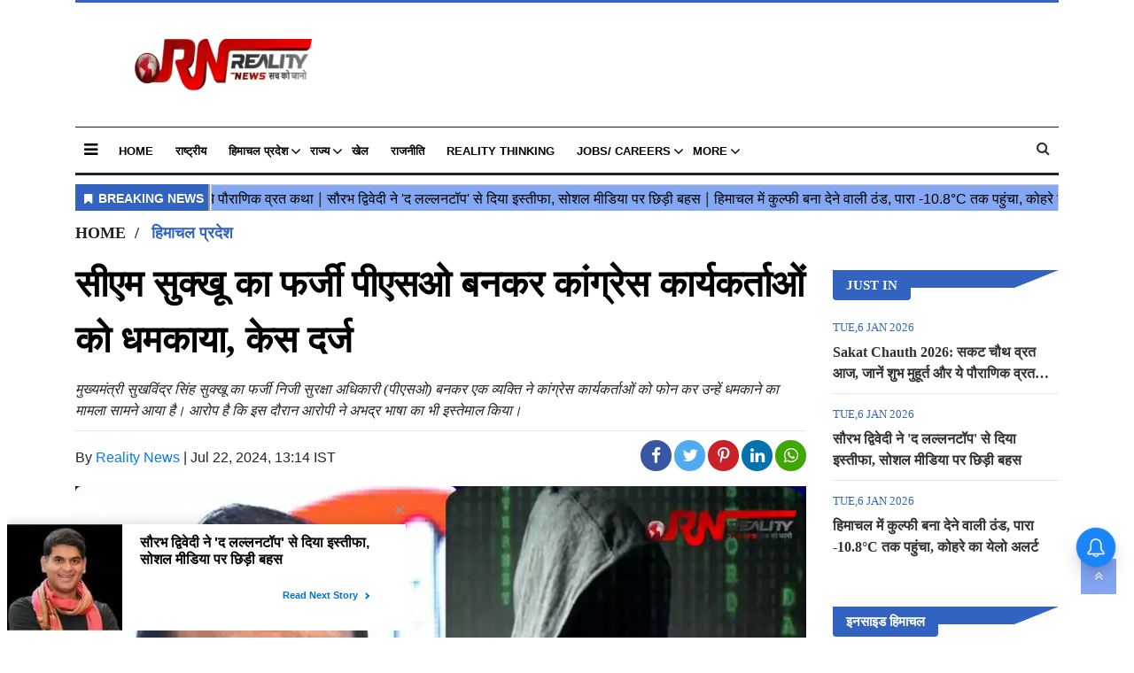

--- FILE ---
content_type: text/html;charset=utf-8
request_url: https://realitynews.in/himachal/case-filed-against-cm-sukhu-for-posing-as-fake-pso/cid14989405.htm
body_size: 14355
content:
<!DOCTYPE HTML>
<html lang="hi">

<head>
    <title>सीएम सुक्खू का फर्जी पीएसओ बनकर कांग्रेस कार्यकर्ताओं को धमकाया, केस दर्ज</title><meta name="description" content="&nbsp;मुख्यमंत्री सुखविंद्र सिंह सुक्खू का फर्जी निजी सुरक्षा अधिकारी (पीएसओ) बनकर एक व्यक्ति ने कांग्रेस कार्यकर्ताओं को फोन कर उन्हें धमकाने का मामला सामने आया है। आरोप है कि इस दौरान आरोपी ने अभद्र भाषा का भी इस्तेमाल किया। इस मामले की शिकायत सीएम के असली पीएसओ अभिषेक ने छोटा शिमला थाने में दर्ज करवाई है। पुलिस ने प्रारंभिक जांच के बाद आरोपी के खिलाफ केस दर्ज कर उसकी तलाश शुरू कर दी है।"/><meta name="keywords" content="फर्जी पीएसओ ,सीएम सुक्खू का फर्जी पीएसओ ,PSO Of CM Sukhu,Fake PSO Of CM Sukhu,Himachal Latest News,Himachal Today News,Himachal Hindi News,Himachal Cm Sukhvinder Singh Sukhu,Cm Sukhu Today News,Cm Sukhu News,Shimla Today news,Himachal Today news,Himachal Hindi news,Shimla Police ,Shimla Police news,Shimla Police Case "><meta name="news_keywords" content="फर्जी पीएसओ ,सीएम सुक्खू का फर्जी पीएसओ ,PSO Of CM Sukhu,Fake PSO Of CM Sukhu,Himachal Latest News,Himachal Today News,Himachal Hindi News,Himachal Cm Sukhvinder Singh Sukhu,Cm Sukhu Today News,Cm Sukhu News,Shimla Today news,Himachal Today news,Himachal Hindi news,Shimla Police ,Shimla Police news,Shimla Police Case "><meta name="robots" content="index, follow, max-snippet:-1, max-video-preview:-1, max-image-preview:large"/><meta content="NOODP" name="robots"/><link rel="canonical" href="https://realitynews.in/himachal/case-filed-against-cm-sukhu-for-posing-as-fake-pso/cid14989405.htm"/><link rel="amphtml" href="https://realitynews.in/amp/himachal/case-filed-against-cm-sukhu-for-posing-as-fake-pso/cid14989405.htm"/><meta name="twitter:card" content="summary_large_image"/><meta name="twitter:title" content="सीएम सुक्खू का फर्जी पीएसओ बनकर कांग्रेस कार्यकर्ताओं को धमकाया, केस दर्ज"/><meta name="twitter:description" content="मुख्यमंत्री सुखविंद्र सिंह सुक्खू का फर्जी निजी सुरक्षा अधिकारी (पीएसओ) बनकर एक व्यक्ति ने कांग्रेस कार्यकर्ताओं को फोन कर उन्हें धमकाने का मामला सामने आया है। "/><meta name="twitter:image" content="https://realitynews.in/static/c1e/client/90677/uploaded_original/6b9d1b8cd1b071b82e02b77b0011894a.jpg"/><meta property="og:title" content="सीएम सुक्खू का फर्जी पीएसओ बनकर कांग्रेस कार्यकर्ताओं को धमकाया, केस दर्ज"/><meta property="og:type" content="article"/><meta property="og:url" content="https://realitynews.in/himachal/case-filed-against-cm-sukhu-for-posing-as-fake-pso/cid14989405.htm"/><meta property="og:image" content="https://realitynews.in/static/c1e/client/90677/uploaded_original/6b9d1b8cd1b071b82e02b77b0011894a.jpg"/><meta property="og:description" content="मुख्यमंत्री सुखविंद्र सिंह सुक्खू का फर्जी निजी सुरक्षा अधिकारी (पीएसओ) बनकर एक व्यक्ति ने कांग्रेस कार्यकर्ताओं को फोन कर उन्हें धमकाने का मामला सामने आया है। "/><meta property="article:published_time" content="2024-07-22T13:14:21+05:30"/><meta property="article:modified_time" content="2024-07-22T13:14:21+05:30"/><meta itemprop="name" content="सीएम सुक्खू का फर्जी पीएसओ बनकर कांग्रेस कार्यकर्ताओं को धमकाया, केस दर्ज"/><meta itemprop="image" content="https://realitynews.in/static/c1e/client/90677/uploaded_original/6b9d1b8cd1b071b82e02b77b0011894a.jpg"/><meta itemprop="description" content="&nbsp;मुख्यमंत्री सुखविंद्र सिंह सुक्खू का फर्जी निजी सुरक्षा अधिकारी (पीएसओ) बनकर एक व्यक्ति ने कांग्रेस कार्यकर्ताओं को फोन कर उन्हें धमकाने का मामला सामने आया है। आरोप है कि इस दौरान आरोपी ने अभद्र भाषा का भी इस्तेमाल किया। इस मामले की शिकायत सीएम के असली पीएसओ अभिषेक ने छोटा शिमला थाने में दर्ज करवाई है। पुलिस ने प्रारंभिक जांच के बाद आरोपी के खिलाफ केस दर्ज कर उसकी तलाश शुरू कर दी है।"/><meta itemprop="url" content="https://realitynews.in/himachal/case-filed-against-cm-sukhu-for-posing-as-fake-pso/cid14989405.htm"/><script type="application/ld+json">[{"@context": "https://schema.org","@type": "WebPage", "name":"सीएम सुक्खू का फर्जी पीएसओ बनकर कांग्रेस कार्यकर्ताओं को धमकाया, केस दर्ज", "description":"मुख्यमंत्री सुखविंद्र सिंह सुक्खू का फर्जी निजी सुरक्षा अधिकारी (पीएसओ) बनकर एक व्यक्ति ने कांग्रेस कार्यकर्ताओं को फोन कर उन्हें धमकाने का मामला सामने आया है। ", "keywords":"फर्जी पीएसओ ,सीएम सुक्खू का फर्जी पीएसओ ,PSO Of CM Sukhu,Fake PSO Of CM Sukhu,Himachal Latest News,Himachal Today News,Himachal Hindi News,Himachal Cm Sukhvinder Singh Sukhu,Cm Sukhu Today News,Cm Sukhu News,Shimla Today news,Himachal Today news,Himachal Hindi news,Shimla Police ,Shimla Police news,Shimla Police Case ", "url":"https://realitynews.in/himachal/case-filed-against-cm-sukhu-for-posing-as-fake-pso/cid14989405.htm"}, {"@context": "https://schema.org", "@type": "BreadcrumbList", "itemListElement":[{"@type": "ListItem", "position": 1, "item":{"@type":"Thing", "@id":"https://realitynews.in/","name":"Reality News Network"}}, {"@type": "ListItem", "position": 2, "item":{"@type":"Thing", "@id":"https://realitynews.in/himachal/","name":"हिमाचल प्रदेश"}}]}, {"@context": "https://schema.org","@type": "NewsArticle","mainEntityOfPage": {"@type": "WebPage","@id": "https://realitynews.in/himachal/case-filed-against-cm-sukhu-for-posing-as-fake-pso/cid14989405.htm", "description":"मुख्यमंत्री सुखविंद्र सिंह सुक्खू का फर्जी निजी सुरक्षा अधिकारी (पीएसओ) बनकर एक व्यक्ति ने कांग्रेस कार्यकर्ताओं को फोन कर उन्हें धमकाने का मामला सामने आया है। ", "thumbnailUrl":"https://realitynews.in/static/c1e/client/90677/uploaded/6b9d1b8cd1b071b82e02b77b0011894a.jpg"},"headline": "सीएम सुक्खू का फर्जी पीएसओ बनकर कांग्रेस कार्यकर्ताओं को धमकाया, केस दर्ज","inLanguage":"hi","articleBody":"शिमला। मुख्यमंत्री सुखविंद्र सिंह सुक्खू का फर्जी निजी सुरक्षा अधिकारी (पीएसओ) बनकर एक व्यक्ति ने कांग्रेस कार्यकर्ताओं को फोन कर उन्हें धमकाने का मामला सामने आया है। आरोप है कि इस दौरान आरोपी ने अभद्र भाषा का भी इस्तेमाल किया। इस मामले की शिकायत सीएम के असली पीएसओ अभिषेक ने छोटा शिमला थाने में दर्ज करवाई है। पुलिस ने प्रारंभिक जांच के बाद आरोपी के खिलाफ केस दर्ज कर उसकी तलाश शुरू कर दी है। सूत्रों के अनुसार, पिछले कुछ दिनों से कांग्रेस कार्यकर्ताओं को एक शख्स सीएम के निजी सुरक्षा अधिकारी (पीएसओ) के नाम से कॉल कर रहा था। इस दौरान वह अपने पद की धौंस जमाते हुए अभद्र भाषा का प्रयोग कर रहा था। कई कार्यकर्ताओं को ऐसी कॉल्स मिलने के बाद, उन्होंने इसकी सूचना मुख्यमंत्री के असली पीएसओ अभिषेक को दी। अभिषेक, जो मंडलीन पीओ निहरी, तहसील रक्कड़ जिला कांगड़ा के निवासी हैं, ने खुद भी उस नंबर पर कॉल की। कॉल के दौरान आरोपी ने अभिषेक को भी अपना नाम अभिषेक और खुद को सीएम का पीएसओ बताया। पुलिस ने छोटा शिमला थाने में दर्ज किया केस इस घटना के बाद अभिषेक ने तुरंत इसकी शिकायत छोटा शिमला थाने में दर्ज करवाई। पुलिस ने मामले की गंभीरता को समझते हुए, तुरंत कार्रवाई शुरू की। प्रारंभिक जांच के बाद, पुलिस ने आरोपी के खिलाफ भारतीय न्याय संहिता की धारा 204 और 351(2) के तहत केस दर्ज किया है। मोबाइल नंबर और कॉल डिटेल्स से होगी पहचान पुलिस ने बताया कि मोबाइल नंबर और कॉल डिटेल्स के आधार पर आरोपी की पहचान की जा रही है और जल्द ही उसे गिरफ्तार किया जाएगा। पुलिस का दावा है कि आरोपी को पकड़ने के लिए सभी आवश्यक कदम उठाए जा रहे हैं और वह जल्द ही कानून के शिकंजे में होगा। कांग्रेस कार्यकर्ताओं में रोष इस घटना के बाद कांग्रेस कार्यकर्ताओं में रोष व्याप्त है। उन्होंने मांग की है कि आरोपी को जल्द से जल्द गिरफ्तार किया जाए और उसे कड़ी से कड़ी सजा दी जाए। कार्यकर्ताओं ने कहा कि इस तरह की घटनाएं ना केवल उनके मनोबल को कमजोर करती हैं, बल्कि उनकी सुरक्षा के लिए भी खतरा हैं। मुख्यमंत्री कार्यालय ने क्या कहा मुख्यमंत्री कार्यालय की तरफ से कहा गया है कि इस तरह की घटनाओं को बर्दाश्त नहीं किया जाएगा और दोषी को सख्त सजा दी जाएगी। मुख्यमंत्री ने भी इस घटना की निंदा की है और कहा है कि उनकी सुरक्षा टीम पूरी तरह से सतर्क है और इस तरह की किसी भी हरकत को रोकने के लिए तैयार है। कांग्रेस कार्यकर्ताओं को फर्जी पीएसओ बनकर धमकाने की घटना ने सभी को हैरान कर दिया है। पुलिस और मुख्यमंत्री कार्यालय की त्वरित कार्रवाई से उम्मीद है कि आरोपी जल्द ही गिरफ्त में होगा और इस तरह की घटनाओं पर लगाम लगेगी। कांग्रेस कार्यकर्ताओं ने भी प्रशासन से अपील की है कि उनकी सुरक्षा सुनिश्चित की जाए ताकि वे बिना किसी डर के अपने कार्यों को जारी रख सकें।","articleSection": "हिमाचल प्रदेश", "image": {"@type":"ImageObject","url":"https://realitynews.in/static/c1e/client/90677/uploaded/6b9d1b8cd1b071b82e02b77b0011894a.jpg?width=1280&height=720&resizemode=4", "height": "720", "width": "1280" },"datePublished": "2024-07-22T13:14:21+05:30","dateModified": "2024-07-22T13:14:21+05:30","author": {"@type": "Person","name": "Reality News", "url": "https://realitynews.in/_author_/Reality_News/66335"},"publisher": {"@type": "NewsMediaOrganization","name": "Reality News Network","logo": {"@type": "ImageObject","url": "https://realitynews.in/static/c1e/static/themes/12/90677/3713/images/Reality_news_LOGO_200x58.png?width=600&height=60&resizemode=7", "height": "60", "width": "600"}}, "description":"मुख्यमंत्री सुखविंद्र सिंह सुक्खू का फर्जी निजी सुरक्षा अधिकारी (पीएसओ) बनकर एक व्यक्ति ने कांग्रेस कार्यकर्ताओं को फोन कर उन्हें धमकाने का मामला सामने आया है। ", "keywords":"फर्जी पीएसओ ,सीएम सुक्खू का फर्जी पीएसओ ,PSO Of CM Sukhu,Fake PSO Of CM Sukhu,Himachal Latest News,Himachal Today News,Himachal Hindi News,Himachal Cm Sukhvinder Singh Sukhu,Cm Sukhu Today News,Cm Sukhu News,Shimla Today news,Himachal Today news,Himachal Hindi news,Shimla Police ,Shimla Police news,Shimla Police Case "}, {"@context":"https://schema.org","@type":"LocalBusiness","name":"Reality News Network","address":"","telephone":"","openingHours":["Mo-Su 00:00-23:59"],"description":"","image":"https://realitynews.in/static/c1e/static/themes/12/90677/3713/images/Reality_news_LOGO_200x58.png","url":"https://realitynews.in/"}, {"@context": "https://schema.org", "@type": "NewsMediaOrganization", "name": "Reality News Network", "url": "https://realitynews.in","logo": {"@type": "ImageObject","url": "https://realitynews.in/static/c1e/static/themes/12/90677/3713/images/Reality_news_LOGO_200x58.png?width=600&height=60&resizemode=7", "height": "60", "width": "600"}}]</script>

    <link rel="icon" href="https://realitynews.in/static/c1e/static/themes/12/90677/3713/images/favicon1703913996284.png">
    <link rel="preload" as="style" href="https://realitynews.in/static/c1e/static/themes/12/90677/3713/css/style.css">
    <link rel="preload" as="style" href="https://realitynews.in/static/c1e/static/themes/css/bootstrap4.3.1.min.css">
    <link rel="preload" as="style" href="https://realitynews.in/static/c1e/static/themes/css/font-awesome.min.css">
    <!-- CWV=2 30-03-24 -->

    <meta name="viewport" content="width=device-width,initial-scale=1">
    <script>
        var is_c1e_pubdomain = "//realitynews.in";
    </script>
    <script>
        var c1e_id = "90677:3713";
    </script>
    <script>
        var is_c1e_enable = !0;
    </script>

    

    <!-- <link rel="preconnect" as="script" href="static.xx.fbcdn.net"> -->
    <!-- <link rel="preconnect" as="script" href="connect.facebook.net"> -->
    <link rel="preconnect" as="script" href="pagead2.googlesyndication.com">
    <link rel="preconnect" as="script" href="www.googletagmanager.com">
    <!-- <link rel="preconnect" as="script" href="accounts.google.com"> -->
    <!-- <link rel="preconnect" as="script" href="cdn.izooto.com"> -->
    <link rel="preconnect" href="https://fonts.googleapis.com">
    <link rel="preconnect" href="https://fonts.gstatic.com" crossorigin="">

  

    <link media="all" onload="this.media='all'"
        href="https://realitynews.in/static/c1e/static/themes/12/90677/3713/css/style.css" rel="stylesheet" type="text/css">
    <link media="all" onload="this.media='all'" rel="stylesheet"
        href="https://realitynews.in/static/c1e/static/themes/css/bootstrap4.3.1.min.css">
    <link media="all" onload="this.media='all'" rel="stylesheet"
        href="https://realitynews.in/static/c1e/static/themes/css/font-awesome.min.css">

    <script class="ga_tag" async="" src="https://www.googletagmanager.com/gtag/js?id=G-5QK9RDMP7Y"></script>
    <script async="" class="ga_tag_init">
        function gtag() {
            dataLayer.push(arguments);
        }
        (window.dataLayer = window.dataLayer || []),
            gtag("js", new Date()),
            gtag("config", "G-5QK9RDMP7Y");
        gtag("config", "G-E40TL7HPLE");
    </script>

    <script class="prod_script" src="https://realitynews.in/static/c1e/static/themes/js/rendering.js"></script>
    <script async src="https://pagead2.googlesyndication.com/pagead/js/adsbygoogle.js?client=ca-pub-8870446308785865"
     crossorigin="anonymous"></script>
     <meta name="google-adsense-account" content="ca-pub-8870446308785865">


                              <script>!function(e){var n="https://s.go-mpulse.net/boomerang/";if("False"=="True")e.BOOMR_config=e.BOOMR_config||{},e.BOOMR_config.PageParams=e.BOOMR_config.PageParams||{},e.BOOMR_config.PageParams.pci=!0,n="https://s2.go-mpulse.net/boomerang/";if(window.BOOMR_API_key="4UYFK-KS4UM-PY4RG-536DD-FTAGA",function(){function e(){if(!r){var e=document.createElement("script");e.id="boomr-scr-as",e.src=window.BOOMR.url,e.async=!0,o.appendChild(e),r=!0}}function t(e){r=!0;var n,t,a,i,d=document,O=window;if(window.BOOMR.snippetMethod=e?"if":"i",t=function(e,n){var t=d.createElement("script");t.id=n||"boomr-if-as",t.src=window.BOOMR.url,BOOMR_lstart=(new Date).getTime(),e=e||d.body,e.appendChild(t)},!window.addEventListener&&window.attachEvent&&navigator.userAgent.match(/MSIE [67]\./))return window.BOOMR.snippetMethod="s",void t(o,"boomr-async");a=document.createElement("IFRAME"),a.src="about:blank",a.title="",a.role="presentation",a.loading="eager",i=(a.frameElement||a).style,i.width=0,i.height=0,i.border=0,i.display="none",o.appendChild(a);try{O=a.contentWindow,d=O.document.open()}catch(_){n=document.domain,a.src="javascript:var d=document.open();d.domain='"+n+"';void 0;",O=a.contentWindow,d=O.document.open()}if(n)d._boomrl=function(){this.domain=n,t()},d.write("<bo"+"dy onload='document._boomrl();'>");else if(O._boomrl=function(){t()},O.addEventListener)O.addEventListener("load",O._boomrl,!1);else if(O.attachEvent)O.attachEvent("onload",O._boomrl);d.close()}function a(e){window.BOOMR_onload=e&&e.timeStamp||(new Date).getTime()}if(!window.BOOMR||!window.BOOMR.version&&!window.BOOMR.snippetExecuted){window.BOOMR=window.BOOMR||{},window.BOOMR.snippetStart=(new Date).getTime(),window.BOOMR.snippetExecuted=!0,window.BOOMR.snippetVersion=14,window.BOOMR.url=n+"4UYFK-KS4UM-PY4RG-536DD-FTAGA";var i=document.currentScript||document.getElementsByTagName("script")[0],o=i.parentNode,r=!1,d=document.createElement("link");if(d.relList&&"function"==typeof d.relList.supports&&d.relList.supports("preload")&&"as"in d)window.BOOMR.snippetMethod="p",d.href=window.BOOMR.url,d.rel="preload",d.as="script",d.addEventListener("load",e),d.addEventListener("error",function(){t(!0)}),setTimeout(function(){if(!r)t(!0)},3e3),BOOMR_lstart=(new Date).getTime(),o.appendChild(d);else t(!1);if(window.addEventListener)window.addEventListener("load",a,!1);else if(window.attachEvent)window.attachEvent("onload",a)}}(),"".length>0)if(e&&"performance"in e&&e.performance&&"function"==typeof e.performance.setResourceTimingBufferSize)e.performance.setResourceTimingBufferSize();!function(){if(BOOMR=e.BOOMR||{},BOOMR.plugins=BOOMR.plugins||{},!BOOMR.plugins.AK){var n=""=="true"?1:0,t="",a="ck6pjm5ydfy242lqyana-f-72812a6c4-clientnsv4-s.akamaihd.net",i="false"=="true"?2:1,o={"ak.v":"39","ak.cp":"1229495","ak.ai":parseInt("737137",10),"ak.ol":"0","ak.cr":7,"ak.ipv":4,"ak.proto":"h2","ak.rid":"26efeff1","ak.r":42199,"ak.a2":n,"ak.m":"","ak.n":"ff","ak.bpcip":"18.188.244.0","ak.cport":50110,"ak.gh":"184.25.112.174","ak.quicv":"","ak.tlsv":"tls1.3","ak.0rtt":"","ak.0rtt.ed":"","ak.csrc":"-","ak.acc":"","ak.t":"1768996890","ak.ak":"hOBiQwZUYzCg5VSAfCLimQ==FIMUpDqgVeTsKSjIsJgclW7WNNtaRnY0Mdq4HZ0fIU9wgOFEZ6ffyqMO594x1A2GavmHilIp4nQw2Corc/a7omOYRSRBQIuwDEtFu+DIGbg6/PwqHcQQI/AVL9eW2Dt1lxgNvG0g4n3W3vuiKS0DCjn4aEUBuaqjDVkaKgZq2WLFS6ekZn3s7njPYoB3nyxAUtqZvuJ1QTKnnVWx6o5H3dFUtBKnAX52jYX55dMCRQrzyCXZLmJ2HQchjsj3MbFoEeArpogN33f/7DJudXGlo0za3+jK5bwneYRe46Jh2Eg7M4Ynv8sSQTwAs3hTKd0IWAZeX+UXkW/sVs2aeqoinUsgXkYvf5DcyTlMM3AT9/rUnMyAYj+PiCduUw59SmSogauBCRLghTPoXSCiu1lcnOFUi9gR+WqbOBIBYEF17xA=","ak.pv":"11","ak.dpoabenc":"","ak.tf":i};if(""!==t)o["ak.ruds"]=t;var r={i:!1,av:function(n){var t="http.initiator";if(n&&(!n[t]||"spa_hard"===n[t]))o["ak.feo"]=void 0!==e.aFeoApplied?1:0,BOOMR.addVar(o)},rv:function(){var e=["ak.bpcip","ak.cport","ak.cr","ak.csrc","ak.gh","ak.ipv","ak.m","ak.n","ak.ol","ak.proto","ak.quicv","ak.tlsv","ak.0rtt","ak.0rtt.ed","ak.r","ak.acc","ak.t","ak.tf"];BOOMR.removeVar(e)}};BOOMR.plugins.AK={akVars:o,akDNSPreFetchDomain:a,init:function(){if(!r.i){var e=BOOMR.subscribe;e("before_beacon",r.av,null,null),e("onbeacon",r.rv,null,null),r.i=!0}return this},is_complete:function(){return!0}}}}()}(window);</script></head>

<body>
    
    <div class="container_wrapper">
        <header class="template-header bt_header" id="myHeader">
            <div class="container">
                <div class="template-header-inner">
                    <div class="row">
                        <div class="col-sm-12">
                            <div class="headerTop">
                                <div id="HeaderlogoIn" class="logoContainer ">
                                    <a href="https://realitynews.in" title="" class="logo"><img src="/static/c1e/static/themes/12/90677/3713/images/Reality_news_LOGO_200x58.png?width=200&amp;height=58&amp;resizemode=4" width="200" height="58" alt="realitynews_logo"></a>
                                </div>
                            </div>
                        </div>
                        <div class="col-lg-12 col-md-12 col-sm-12 mob_none ">
                            <div class="site-header__menu js-header-menu nav-main">
                                <div class="sideMenuToggle">
                                    <a class="site-header__hamburger sideMenuB donot" href="javascript:void(0)" role="button" aria-label="main menu"><i class="fa fa-bars" aria-hidden="true"></i></a>
                                </div>
                                <nav class="site-nav">
                                    <ul class="site-nav__list nav header-menu ">
                                        <li class="site-nav__item">
                                            <a class="site-nav__link" href="https://realitynews.in">Home</a>
                                        </li>
                                        <li class="site-nav__item">
                                            <a class="site-nav__link" href="https://realitynews.in/national/">राष्ट्रीय</a>
                                        </li>
                                        <li class="site-nav__item hasChild">
                                            <a class="" aria-expanded="" href="https://realitynews.in/himachal/">हिमाचल
                                                प्रदेश</a>
                                            <ul class="submenu">
                                                <li class="site-nav__item">
                                                    <a class="" href="https://realitynews.in/himachal/inside-himachal/">इनसाइड
                                                        हिमाचल</a>
                                                </li>
                                                <li class="site-nav__item">
                                                    <a class="" href="https://realitynews.in/himachal/una/">ऊना</a>
                                                </li>
                                                <li class="site-nav__item">
                                                    <a class="" href="https://realitynews.in/himachal/kangra/">कांगड़ा</a>
                                                </li>
                                                <li class="site-nav__item">
                                                    <a class="" href="https://realitynews.in/himachal/kinnaur/">किन्नौर</a>
                                                </li>
                                                <li class="site-nav__item">
                                                    <a class="" href="https://realitynews.in/himachal/kullu/">कुल्लू</a>
                                                </li>
                                                <li class="site-nav__item">
                                                    <a class="" href="https://realitynews.in/himachal/chamba/">चम्बा</a>
                                                </li>
                                                <li class="site-nav__item">
                                                    <a class="" href="https://realitynews.in/himachal/bilaspur/">बिलासपुर</a>
                                                </li>
                                                <li class="site-nav__item">
                                                    <a class="" href="https://realitynews.in/himachal/mandi/">मंडी</a>
                                                </li>
                                                <li class="site-nav__item">
                                                    <a class="" href="https://realitynews.in/himachal/lahaul-spiti/">लाहौल एवं
                                                        स्पीति</a>
                                                </li>
                                                <li class="site-nav__item">
                                                    <a class="" href="https://realitynews.in/himachal/shimla/">शिमला</a>
                                                </li>
                                                <li class="site-nav__item">
                                                    <a class="" href="https://realitynews.in/himachal/sirmour/">सिरमौर</a>
                                                </li>
                                                <li class="site-nav__item">
                                                    <a class="" href="https://realitynews.in/himachal/solan/">सोलन</a>
                                                </li>
                                                <li class="site-nav__item">
                                                    <a class="" href="https://realitynews.in/himachal/hamirpur/">हमीरपुर</a>
                                                </li>
                                            </ul>
                                        </li>
                                        <li class="site-nav__item hasChild">
                                            <a class="" aria-expanded="" href="https://realitynews.in/states/">राज्य</a>
                                            <ul class="submenu">
                                                <li class="site-nav__item">
                                                    <a class="" href="https://realitynews.in/states/uttarakhand/">उत्तराखंड</a>
                                                </li>
                                                <li class="site-nav__item">
                                                    <a class="" href="https://realitynews.in/states/jammu-kashmir-ladakh/">जम्मू-कश्मीर
                                                        / लदाख</a>
                                                </li>
                                                <li class="site-nav__item">
                                                    <a class="" href="https://realitynews.in/states/punjab-news-in-hindi/">पंजाब</a>
                                                </li>
                                                <li class="site-nav__item">
                                                    <a class="" href="https://realitynews.in/states/haryana/">हरियाणा</a>
                                                </li>
                                                <li class="site-nav__item">
                                                    <a class="" href="https://realitynews.in/states/inside-jammu-kashmir/">इनसाइड
                                                        जम्मू-कश्मीर</a>
                                                </li>
                                            </ul>
                                        </li>
                                        <li class="site-nav__item">
                                            <a class="site-nav__link" href="https://realitynews.in/khel/">खेल</a>
                                        </li>
                                        <li class="site-nav__item">
                                            <a class="site-nav__link" href="https://realitynews.in/politics/">राजनीति</a>
                                        </li>
                                        <li class="site-nav__item">
                                            <a class="site-nav__link" href="https://realitynews.in/reality-thinking/">Reality Thinking</a>
                                        </li>
                                        <li class="site-nav__item hasChild">
                                            <a class="" aria-expanded="" href="https://realitynews.in/jobs-careers/">Jobs/ Careers</a>
                                            <ul class="submenu">
                                                <li class="site-nav__item">
                                                    <a class="" href="https://realitynews.in/jobs-careers/generalknowledge">General
                                                        Knowledge</a>
                                                </li>
                                                <li class="site-nav__item">
                                                    <a class="" href="https://realitynews.in/jobs-careers/questionbank">Question
                                                        Bank</a>
                                                </li>
                                                <li class="site-nav__item">
                                                    <a class="" href="https://realitynews.in/studystation/BankingJobs">Banking
                                                        Jobs</a>
                                                </li>
                                                <li class="site-nav__item">
                                                    <a class="" href="https://realitynews.in/jobs-careers/D">Defense
                                                        Jobs</a>
                                                </li>
                                                <li class="site-nav__item">
                                                    <a class="" href="https://realitynews.in/jobs-careers/P">Police
                                                        Jobs</a>
                                                </li>
                                                <li class="site-nav__item">
                                                    <a class="" href="https://realitynews.in/jobs-careers/R">Railway
                                                        Jobs</a>
                                                </li>
                                                <li class="site-nav__item">
                                                    <a class="" href="https://realitynews.in/jobs-careers/S">State Govt
                                                        Jobs</a>
                                                </li>
                                            </ul>
                                        </li>
                                        <li class="site-nav__item hasChild">
                                            <a class="" aria-expanded="" href="https://realitynews.in/more">More</a>
                                            <ul class="submenu">
                                                <li class="site-nav__item">
                                                    <a class="" href="https://realitynews.in/breaking-news/">Breaking
                                                        News</a>
                                                </li>
                                                <li class="site-nav__item">
                                                    <a class="" href="https://realitynews.in/viral/">वायरल</a>
                                                </li>
                                                <li class="site-nav__item">
                                                    <a class="" href="https://realitynews.in/video/">Video</a>
                                                </li>
                                                <li class="site-nav__item">
                                                    <a class="" href="https://realitynews.in/featured/">Featured</a>
                                                </li>
                                                <li class="site-nav__item">
                                                    <a class="" href="https://realitynews.in/travel/">Travel</a>
                                                </li>
                                                <li class="site-nav__item">
                                                    <a class="" href="https://realitynews.in/crime-accident/">अपराध-हादसा</a>
                                                </li>
                                                <li class="site-nav__item">
                                                    <a class="" href="https://realitynews.in/business/">Business</a>
                                                </li>
                                                <li class="site-nav__item">
                                                    <a class="" href="https://realitynews.in/fashion/">Fashion</a>
                                                </li>
                                                <li class="site-nav__item">
                                                    <a class="" href="https://realitynews.in/music/">Music</a>
                                                </li>
                                                <li class="site-nav__item">
                                                    <a class="" href="https://realitynews.in/sport/">Sport</a>
                                                </li>
                                                <li class="site-nav__item">
                                                    <a class="" href="https://realitynews.in/filmi-gossip/">फिल्मी
                                                        गॉसिप</a>
                                                </li>
                                                <li class="site-nav__item">
                                                    <a class="" href="https://realitynews.in/education/">शिक्षा</a>
                                                </li>
                                                <li class="site-nav__item">
                                                    <a class="" href="https://realitynews.in/health-fitness/">स्वास्थ्य-फिटनेस</a>
                                                </li>
                                            </ul>
                                        </li>
                                    </ul>
                                </nav>
                                <div class="search-main">
                                    <a href="javascript:void(0);" class="searchBtn donot"><i class="fa fa-search" aria-hidden="true"></i></a>
                                    <div class="serchBox-main">
                                        <div class="searchD">
                                            <input type="text" value="" class="searchBox" id="search_text" onchange="searchText(this)" placeholder="Search">
                                        </div>
                                    </div>
                                </div>
                            </div>
                        </div>
                    </div>
                </div>
            </div>
            <div class="popUp-main">
                <div class="popup-inner">
                    <button type="button" class="close donot">×</button>
                    <ul class="site-nav__list nav header-menu-sidebar ">
                        <li class="site-nav__item">
                            <a class="site-nav__link" href="javascript:void(0);">Home</a>
                        </li>
                        <li class="site-nav__item">
                            <a class="site-nav__link" href="https://realitynews.in/national/">राष्ट्रीय</a>
                        </li>
                        <li class="site-nav__item">
                            <a class="site-nav__link" href="https://realitynews.in/states/">राज्य</a>
                        </li>
                        <li class="site-nav__item">
                            <a class="site-nav__link" href="https://realitynews.in/breaking-news/">Breaking News</a>
                        </li>
                        <li class="site-nav__item">
                            <a class="site-nav__link" href="https://realitynews.in/featured/">Featured</a>
                        </li>
                        <li class="site-nav__item">
                            <a class="site-nav__link" href="https://realitynews.in/khel/">खेल</a>
                        </li>
                        <li class="site-nav__item">
                            <a class="site-nav__link" href="https://realitynews.in/travel/">Travel</a>
                        </li>
                        <li class="site-nav__item">
                            <a class="site-nav__link" href="https://realitynews.in/crime-accident/">अपराध-हादसा</a>
                        </li>
                        <li class="site-nav__item">
                            <a class="site-nav__link" href="https://realitynews.in/politics/">राजनीति</a>
                        </li>
                        <li class="site-nav__item">
                            <a class="site-nav__link" href="https://realitynews.in/reality-thinking/">Reality
                                Thinking</a>
                        </li>
                        <li class="site-nav__item">
                            <a class="site-nav__link" href="https://realitynews.in/jobs-careers/">Jobs/ Careers</a>
                        </li>
                        <li class="site-nav__item hasChild">
                            <a class="" aria-expanded="" href="https://realitynews.in/himachal/">हिमाचल प्रदेश</a>
                            <ul class="submenu">
                                <li class="site-nav__item">
                                    <a class="" href="https://realitynews.in/himachal/inside-himachal/">इनसाइड
                                        हिमाचल</a>
                                </li>
                                <li class="site-nav__item">
                                    <a class="" href="https://realitynews.in/himachal/una/">ऊना</a>
                                </li>
                                <li class="site-nav__item">
                                    <a class="" href="https://realitynews.in/himachal/kangra/">कांगड़ा</a>
                                </li>
                                <li class="site-nav__item">
                                    <a class="" href="https://realitynews.in/himachal/kinnaur/">किन्नौर</a>
                                </li>
                                <li class="site-nav__item">
                                    <a class="" href="https://realitynews.in/himachal/kullu/">कुल्लू</a>
                                </li>
                                <li class="site-nav__item">
                                    <a class="" href="https://realitynews.in/himachal/chamba/">चम्बा</a>
                                </li>
                                <li class="site-nav__item">
                                    <a class="" href="https://realitynews.in/himachal/bilaspur/">बिलासपुर</a>
                                </li>
                                <li class="site-nav__item">
                                    <a class="" href="https://realitynews.in/himachal/mandi/">मंडी</a>
                                </li>
                                <li class="site-nav__item">
                                    <a class="" href="https://realitynews.in/himachal/lahaul-spiti/">लाहौल एवं
                                        स्पीति</a>
                                </li>
                                <li class="site-nav__item">
                                    <a class="" href="https://realitynews.in/himachal/shimla/">शिमला</a>
                                </li>
                                <li class="site-nav__item">
                                    <a class="" href="https://realitynews.in/himachal/sirmour/">सिरमौर</a>
                                </li>
                                <li class="site-nav__item">
                                    <a class="" href="https://realitynews.in/himachal/solan/">सोलन</a>
                                </li>
                                <li class="site-nav__item">
                                    <a class="" href="https://realitynews.in/himachal/hamirpur/">हमीरपुर</a>
                                </li>
                            </ul>
                        </li>
                        <li class="site-nav__item hasChild">
                            <a class="" aria-expanded="" href="https://realitynews.in/more">More</a>
                            <ul class="submenu">
                                <li class="site-nav__item">
                                    <a class="" href="https://realitynews.in/travel/">Travel</a>
                                </li>
                                <li class="site-nav__item">
                                    <a class="" href="https://realitynews.in/crime-accident/">अपराध-हादसा</a>
                                </li>
                                <li class="site-nav__item">
                                    <a class="" href="https://realitynews.in/business/">Business</a>
                                </li>
                                <li class="site-nav__item">
                                    <a class="" href="https://realitynews.in/fashion/">Fashion</a>
                                </li>
                                <li class="site-nav__item">
                                    <a class="" href="https://realitynews.in/music/">Music</a>
                                </li>
                                <li class="site-nav__item">
                                    <a class="" href="https://realitynews.in/sport/">Sport</a>
                                </li>
                                <li class="site-nav__item">
                                    <a class="" href="https://realitynews.in/filmi-gossip/">फिल्मी गॉसिप</a>
                                </li>
                                <li class="site-nav__item">
                                    <a class="" href="https://realitynews.in/education/">शिक्षा</a>
                                </li>
                                <li class="site-nav__item">
                                    <a class="" href="https://realitynews.in/health-fitness/">स्वास्थ्य-फिटनेस</a>
                                </li>
                            </ul>
                        </li>
                    </ul>
                </div>
            </div>
        </header>
        <article class="bt_middle">
            <section class=" ">
                <div class="row  ">
                    <div class="col-sm-12">
                        <div data-position="5410631" data-slot="541063"
                            data-section="हिमाचल प्रदेश" class="lHS colombia  " id="AS_P_LHS_3_14989405"
                            name="Articleshow-Paid-LHS-3" style="margin: 0 auto" data-priority="1" data-ua="m"></div>
                    </div>
                </div>
            </section>
            <div class="container clearfix">
                <div class="topside_ad">
                    <div data-position="4550391" data-ua="d" data-slot="455039" data-section="home"
                        class="lhs colombia  " id="AS_P_TP_2_D_14989405" name="Articleshow-Paid-Top-1-Desktop"
                        data-priority="2"></div>
                </div>
                <section class="wht_middle wht_middleIn clearfix article">
                    <div class="row  ">
                        <div class="col-md-12  ">
                            <div class="lhs ticker colombiaone  " data-section="हिमाचल प्रदेश" data-priority="1"
                                data-slot="455023" id="AS_O_LHS_2_14989405" data-position="4550231"
                                name="ArticleShow-Organic-LHS-2" c1e_ctid="5736"></div>
                        </div>
                    </div>
                    <div class="row  ">
                        <div class="col-md-12 ads-height-110-d  ">
                            <div data-position="4550431" data-ua="d" data-slot="455043"
                                data-section="हिमाचल प्रदेश" class="lhs colombia  " id="AS_P_TP_1_D_14989405"
                                name="ArticleShow-Paid-Top-1-Desktop" data-priority="3"></div>
                        </div>
                    </div>
                    <div class="row  ">
                        <div class="col-md-12 ads-height-350-m  ">
                            <div data-position="4" data-ua="m" data-slot="455205"
                                data-section="हिमाचल प्रदेश" class="lhs colombia  "
                                id="ArticleShow_58114646_14989405" name="ArticleShow_58114646" data-priority="4">
                            </div>
                        </div>
                    </div>
                    <div class="row  ">
                        <div class="col-md-12 ads-height-350-m  ">
                            <div data-position="1" data-ua="m" data-slot=""
                                data-section="हिमाचल प्रदेश" class="lhs colombia  " id="AS_P_TP_1_M_14989405"
                                name="ArticleShow-Paid-Top-1-Mobile" data-priority="5"></div>
                        </div>
                    </div>
                    <div class="row">
                        <div class="col-md-12  ">
                            <div class="par_breadcrumbs">
                                <div class="headinMain_breadcrums">
                                    <a href="/" class="">
                                        <h3 class="ch_breadcrumb">Home</h3>
                                    </a>
                                </div>
                                <div class="headinMain_breadcrums">
                                    <a href="https://realitynews.in/himachal/" class="">
                                        <h3 class="ch_breadcrumb">हिमाचल प्रदेश</h3>
                                    </a>
                                </div>
                                <div class="headinMain_breadcrums">
                                    <a href="" class="">
                                        <h3 class="ch_breadcrumb"></h3>
                                    </a>
                                </div>
                            </div>
                        </div>
                    </div>
                    <div class="row">
                        <div class="col-md-9">
                            <section class="section1">
                                <div class="story-wrapper">
                                    <div class="card-box header-box">
                                        <h1 class="story-heading">सीएम सुक्खू का फर्जी पीएसओ बनकर कांग्रेस कार्यकर्ताओं को धमकाया, केस दर्ज</h1>
                                        <div class="article-summary"><em>मुख्यमंत्री सुखविंद्र सिंह सुक्खू का फर्जी निजी सुरक्षा अधिकारी (पीएसओ) बनकर एक व्यक्ति ने कांग्रेस कार्यकर्ताओं को फोन कर उन्हें धमकाने का मामला सामने आया है। आरोप है कि इस दौरान आरोपी ने अभद्र भाषा का भी इस्तेमाल किया। </em></div>
                                        <div class="storyshow-subhead">
                                            <div class="date">
                                                <span class="story-category"></span><span
                                                    class="story-byline">By&nbsp;<a href="https://realitynews.in/_author_/Reality_News/66335"
                                                        class="">Reality News</a></span>&nbsp;|&nbsp;<span
                                                    class="story-date">Jul 22, 2024, 13:14 IST</span>
                                            </div>
                                            <div class="social">
                                                <div class="relatedRow shareStory social-icon-share">
                                                    <a class="toFb"
                                                        onclick="colombia.showWin(&quot;https://www.facebook.com/sharer.php?u=https://realitynews.in/himachal/case-filed-against-cm-sukhu-for-posing-as-fake-pso/cid14989405.htm&quot;,&quot;top=100,left=500,width=600,height=600,location=no,fullscreen=no&quot;)"
                                                        target="_blank"><i class="fa fa-facebook"
                                                            aria-hidden="true"></i></a><a class="toTwitter"
                                                        onclick="socialShare(&quot;twitter&quot;,&quot;https://realitynews.in/himachal/case-filed-against-cm-sukhu-for-posing-as-fake-pso/cid14989405.htm&quot;,&quot;default&quot;,&quot;default&quot;,&quot;top=100,left=500,width=600,height=600,location=no,fullscreen=no&quot;)"
                                                        target="_blank"><i class="fa fa-twitter"
                                                            aria-hidden="true"></i></a><a class="toPinterest"
                                                        onclick="colombia.showWin(&quot;https://in.pinterest.com/pin/create/button?url=https://realitynews.in/himachal/case-filed-against-cm-sukhu-for-posing-as-fake-pso/cid14989405.htm&quot;,&quot;top=100,left=500,width=600,height=600,location=no,fullscreen=no&quot;)"
                                                        target="_blank"><i class="fa fa-pinterest-p"
                                                            aria-hidden="true"></i></a><a class="toLinkedin"
                                                        onclick="colombia.showWin(&quot;https://www.linkedin.com/sharing/share-offsite?url=https://realitynews.in/himachal/case-filed-against-cm-sukhu-for-posing-as-fake-pso/cid14989405.htm&quot;,&quot;top=100,left=500,width=600,height=600,location=no,fullscreen=no&quot;)"
                                                        target="_blank"><i class="fa fa-linkedin"
                                                            aria-hidden="true"></i></a><a class="wtsapp"
                                                        href="javascript:;"
                                                        onclick="whatsappShare(&quot;https://realitynews.in/himachal/case-filed-against-cm-sukhu-for-posing-as-fake-pso/cid14989405.htm&quot;,&quot;default&quot;)"><i
                                                            class="fa fa-whatsapp"></i></a>
                                                </div>
                                            </div>
                                        </div>
                                    </div>
                                    <div class="card-box img-box">
                                        <img class="main-img"
                                            src="https://realitynews.in/static/c1e/client/90677/uploaded/6b9d1b8cd1b071b82e02b77b0011894a.jpg?width=960&amp;height=640&amp;resizemode=4" width="960"
                                            height="640" alt="मुख्यमंत्री सुखविंद्र सिंह सुक्खू का फर्जी निजी सुरक्षा अधिकारी (पीएसओ) बनकर एक व्यक्ति ने कांग्रेस कार्यकर्ताओं को फोन कर उन्हें धमकाने का मामला सामने आया है। आरोप है कि इस दौरान आरोपी ने अभद्र भाषा का भी इस्तेमाल किया। इस मामले की शिकायत सीएम के असली पीएसओ अभिषेक ने छोटा शिमला थाने में दर्ज करवाई है। पुलिस ने प्रारंभिक जांच के बाद आरोपी के खिलाफ केस दर्ज कर उसकी तलाश शुरू कर दी है। Accused Harassing Congress Workers By Posing As Fake PSO Of CM Sukhu"
                                            onerror="this.src=&quot;https://realitynews.in/static/c1e/static/themes/12/90677/3713/images/Realitynews1.png&quot;">
                                        <div data-position="6" data-slot="455211"
                                            data-section="हिमाचल प्रदेश" class="lhs imgOverlayAd colombiaadcode  "
                                            data-cb="overlayPaidAd" id="imageOverlay_1" name="imageOverlay_1"
                                            style="margin: 0 auto" data-priority="6"><a style="width: 100%;"
                                                href="https://chat.whatsapp.com/GUDdAWxWJW2HGpy2h8YDH8" class=""><img
                                                    style="width: 100%;"
                                                    src="https://realitynews.in/static/c1e/static/themes/1/100198/4399/images/Whatsaapp.png"
                                                    alt=""></a></div>
                                    </div>
                                    <div class="card-box synopsis"></div>
                                    <div class="card-box body"><div data-position="1" data-priority="1" data-slot="455030" data-section="showPage" class="colombiaone" id="showAS_O_BEL_0" style="margin: 0 auto;"></div>
<p style="text-align:justify"><strong>शिमला।</strong>&nbsp;मुख्यमंत्री सुखविंद्र सिंह सुक्खू का फर्जी निजी सुरक्षा अधिकारी (पीएसओ) बनकर एक व्यक्ति ने कांग्रेस कार्यकर्ताओं को फोन कर उन्हें धमकाने का मामला सामने आया है। आरोप है कि इस दौरान आरोपी ने अभद्र भाषा का भी इस्तेमाल किया। इस मामले की शिकायत सीएम के असली पीएसओ अभिषेक ने छोटा शिमला थाने में दर्ज करवाई है। पुलिस ने प्रारंभिक जांच के बाद आरोपी के खिलाफ केस दर्ज कर उसकी तलाश शुरू कर दी है।</p>
<div data-position="4" data-ua="m" data-slot="455206" data-section="belly" class="colombia lhs" id="AS_P_BEL_4_M" name="Articleshow-Paid-Belly-4-Mobile" style="margin: 0 auto;"></div>
 <p style="text-align:justify"></p> <p style="text-align:justify"></p> <p style="text-align:justify"></p> <p style="text-align:justify">सूत्रों के अनुसार, पिछले कुछ दिनों से कांग्रेस कार्यकर्ताओं को एक शख्स सीएम के निजी सुरक्षा अधिकारी (पीएसओ) के नाम से कॉल कर रहा था। इस दौरान वह अपने पद की धौंस जमाते हुए अभद्र भाषा का प्रयोग कर रहा था। कई कार्यकर्ताओं को ऐसी कॉल्स मिलने के बाद, उन्होंने इसकी सूचना मुख्यमंत्री के असली पीएसओ अभिषेक को दी। अभिषेक, जो मंडलीन पीओ निहरी, तहसील रक्कड़ जिला कांगड़ा के निवासी हैं, ने खुद भी उस नंबर पर कॉल की। कॉल के दौरान आरोपी ने अभिषेक को भी अपना नाम अभिषेक और खुद को सीएम का पीएसओ बताया।</p>
 <p style="text-align:justify"></p> <p style="text-align:justify"></p> <p style="text-align:justify"><strong>पुलिस ने छोटा शिमला थाने में&nbsp;दर्ज किया केस</strong></p>
 <p style="text-align:justify">इस घटना के बाद अभिषेक ने तुरंत इसकी शिकायत छोटा शिमला थाने में दर्ज करवाई। पुलिस ने मामले की गंभीरता को समझते हुए, तुरंत कार्रवाई शुरू की। प्रारंभिक जांच के बाद, पुलिस ने आरोपी के खिलाफ भारतीय न्याय संहिता की धारा 204 और 351(2) के तहत केस दर्ज किया है।</p>
<div data-position="1" data-ua="m" data-slot="455206" data-section="belly" class="colombia lhs" id="AS_P_BEL_1_M" name="Articleshow-Paid-Belly-1-Mobile" style="margin: 0 auto;"></div>
 <p style="text-align:justify"></p> <p style="text-align:justify"><strong>मोबाइल नंबर और कॉल डिटेल्स से होगी पहचान</strong></p>
 <p style="text-align:justify">पुलिस ने बताया कि मोबाइल नंबर और कॉल डिटेल्स के आधार पर आरोपी की पहचान की जा रही है और जल्द ही उसे गिरफ्तार किया जाएगा। पुलिस का दावा है कि आरोपी को पकड़ने के लिए सभी आवश्यक कदम उठाए जा रहे हैं और वह जल्द ही कानून के शिकंजे में होगा।</p>
 <p style="text-align:justify"></p> <p style="text-align:justify"><strong>कांग्रेस कार्यकर्ताओं में रोष</strong></p>
 <p style="text-align:justify">इस घटना के बाद कांग्रेस कार्यकर्ताओं में रोष व्याप्त है। उन्होंने मांग की है कि आरोपी को जल्द से जल्द गिरफ्तार किया जाए और उसे कड़ी से कड़ी सजा दी जाए। कार्यकर्ताओं ने कहा कि इस तरह की घटनाएं ना केवल उनके मनोबल को कमजोर करती हैं, बल्कि उनकी सुरक्षा के लिए भी खतरा हैं।</p>
 <p style="text-align:justify"></p> <p style="text-align:justify"><strong>मुख्यमंत्री कार्यालय ने क्या कहा</strong></p>
 <p style="text-align:justify">मुख्यमंत्री कार्यालय की तरफ से कहा गया है कि इस तरह की घटनाओं को बर्दाश्त नहीं किया जाएगा और दोषी&nbsp;को सख्त सजा दी जाएगी। मुख्यमंत्री ने भी इस घटना की निंदा की है और कहा है कि उनकी सुरक्षा टीम पूरी तरह से सतर्क है और इस तरह की किसी भी हरकत को रोकने के लिए तैयार है।</p>
 <p style="text-align:justify"></p> <p style="text-align:justify"></p> <p style="text-align:justify">कांग्रेस कार्यकर्ताओं को फर्जी पीएसओ बनकर धमकाने की घटना ने सभी को हैरान कर दिया है। पुलिस और मुख्यमंत्री कार्यालय की त्वरित कार्रवाई से उम्मीद है कि आरोपी जल्द ही गिरफ्त में होगा और इस तरह की घटनाओं पर लगाम लगेगी। कांग्रेस कार्यकर्ताओं ने भी प्रशासन से अपील की है कि उनकी सुरक्षा सुनिश्चित की जाए ताकि वे बिना किसी डर के अपने कार्यों को जारी रख सकें।</p>
</div>

                                    <div class="row  ">
                                        <div class="col-md-12  " style="overflow: hidden;">
                                            <h3 class="headingBold editable    " id="tagsHeading">
                                                Tags
                                            </h3>
                                            <ul class="tag-lists" id="tag-lists">
                                                <li><a href="https://realitynews.in/tag/himachal-pradesh-news/218723" class="">Himachal News</a></li>
                                                <li><a href="https://realitynews.in/tag/shimla/218746" class="">shimla news</a></li>
                                                <li><a href="https://realitynews.in/tag/sukhvinder-singh-sukhu/418475" class="">Sukhvinder Singh Sukhu</a></li>
                                                <li><a href="https://realitynews.in/tag/Breaking_News/218378" class="">Breaking News</a></li>
                                                <li><a href="https://realitynews.in/tag/Himachal-Latest-News/418171" class="">Himachal Latest News</a></li>
                                                <li><a href="https://realitynews.in/tag/Shimla-Today-News/418213" class="">Shimla Today News</a></li>
                                            </ul>
                                        </div>
                                    </div>

                                    <div class="card-box">
                                        <div class="row  ">
                                            <div class="col-md-12  ">
                                                <p class="m-0 border-top border-bottom border-secondary py-3">
                                                    फेसबुक पर हमसे जुड़ने के
                                                    लिए यहां<a href="https://www.facebook.com/realitynews.in/"
                                                        target="_blank" class="">क्लिक</a>&nbsp;
                                                    करें। साथ ही और भी Hindi
                                                    News (हिंदी समाचार)
                                                    के अपडेट पाने के लिए
                                                    हमें<a
                                                        href="https://news.google.com/publications/CAAqBwgKMIGXmwswxaGzAw?hl=en-IN&amp;gl=IN&amp;ceid=IN:en"
                                                        target="_blank" class="">गूगल
                                                        न्यूज</a>&nbsp;पर
                                                    फॉलो करें।
                                                </p>
                                            </div>
                                        </div>
                                    </div>

                                    <div class="row  ">
                                        <div class="col-md-12  ">
                                            <div class="comment_cont"></div>
                                        </div>
                                    </div>
                                </div>
                            </section>
                            <section class="extraList">
                                <div class="row">
                                    <div class="col-sm-12 col-md-12  ">
                                        <div class="relatedRow shareStory social-icon-share">
                                            <a class="toFb"
                                                onclick="colombia.showWin(https://www.facebook.com/sharer.php?u=https://realitynews.in/himachal/case-filed-against-cm-sukhu-for-posing-as-fake-pso/cid14989405.htm,top=100,left=500,width=600,height=600,location=no,fullscreen=no)"
                                                target="_blank"><i class="fa fa-facebook" aria-hidden="true"></i></a><a
                                                class="toTwitter"
                                                onclick="socialShare(&quot;twitter&quot;,&quot;https://realitynews.in/himachal/case-filed-against-cm-sukhu-for-posing-as-fake-pso/cid14989405.htm&quot;,&quot;default&quot;,&quot;default&quot;,&quot;top=100,left=500,width=600,height=600,location=no,fullscreen=no&quot;)"
                                                target="_blank"><i class="fa fa-twitter" aria-hidden="true"></i></a><a
                                                class="toPinterest"
                                                onclick="colombia.showWin(https://in.pinterest.com/pin/create/button?url=https://realitynews.in/himachal/case-filed-against-cm-sukhu-for-posing-as-fake-pso/cid14989405.htm,top=100,left=500,width=600,height=600,location=no,fullscreen=no)"
                                                target="_blank"><i class="fa fa-pinterest-p"
                                                    aria-hidden="true"></i></a><a class="toLinkedin"
                                                onclick="colombia.showWin(https://www.linkedin.com/sharing/share-offsite?url=https://realitynews.in/himachal/case-filed-against-cm-sukhu-for-posing-as-fake-pso/cid14989405.htm,top=100,left=500,width=600,height=600,location=no,fullscreen=no)"
                                                target="_blank"><i class="fa fa-linkedin" aria-hidden="true"></i></a><a
                                                class="wtsapp" href="javascript:;"
                                                onclick="whatsappShare(&quot;https://realitynews.in/himachal/case-filed-against-cm-sukhu-for-posing-as-fake-pso/cid14989405.htm&quot;,&quot;default&quot;)"><i
                                                    class="fa fa-whatsapp"></i></a>
                                        </div>
                                    </div>
                                </div>
                            </section>
                        </div>
                        <div class="col-md-3">

                            <div class="rhs-ad  ">
                                <div data-position="10" data-slot="455035"
                                    data-section="हिमाचल प्रदेश" class="rhs colombia  "
                                    id="ArticleShow_49461251_14989405" name="ArticleShow_49461251"
                                    style="margin: 0 auto" data-priority="6"></div>
                            </div>
                            <div class="native-items  ">
                                <div class="title-headinMain">
                                    <h3 class="title-heading editable    " id="custom_16481076125280">
                                        <a href="https://realitynews.in" class="">JUST IN</a>
                                    </h3>
                                </div>
                                <div class="justIn">
                                    <div class="rhs colombiaone  " data-section="हिमाचल प्रदेश" data-priority="2"
                                        data-slot="455025" id="AS_O_RHS_1_14989405"
                                        data-position="4550251" name="Articleshow-Organic-RHS-1"
                                        style="display: block" c1e_ctid="5645"></div>
                                </div>
                            </div>
                            <div class="rhs-ad  ">
                                <div data-position="12" data-slot="455035"
                                    data-section="हिमाचल प्रदेश" class="rhs colombia  "
                                    id="ArticleShow_49519049_14989405" name="ArticleShow_49519049"
                                    style="margin: 0 auto" data-priority="7"></div>
                            </div>
                            <div class="rhs-ad  ">
                                <div data-position="13" data-slot=""
                                    data-section="हिमाचल प्रदेश" class="rhs colombiaone  "
                                    id="ArticleShow_40246886_14989405" name="ArticleShow_40246886"
                                    style="margin: 0 auto" data-priority="3" template_id="6151"></div>
                            </div>
                            <div class="native-items  ">
                                <div class="title-headinMain">
                                    <h3 class="title-heading editable    " id="custom_16481076125291">
                                        <a href="https://realitynews.in/himachal/inside-himachal" class="">इनसाइड
                                            हिमाचल</a>
                                    </h3>
                                </div>
                                <div class="mostread">
                                    <div class="rhs colombiaone  " data-section="हिमाचल प्रदेश" data-priority="4"
                                        data-slot="455168" id="AS_O_RHS_2_14989405"
                                        data-position="4551681" name="Articleshow-Organic-RHS-2"
                                        style="display: block" c1e_ctid="5645"></div>
                                </div>
                            </div>
                            <div class="native-items  ">
                                <div class="title-headinMain">
                                    <h3 class="title-heading editable    " id="custom_16481076125302">
                                        <a href="https://realitynews.in/" class="">YOU MAY LIKE</a>
                                    </h3>
                                </div>
                                <div class="mostread">
                                    <div class="rhs colombiaone  " data-section="हिमाचल प्रदेश" data-priority="5"
                                        data-slot="455028" id="ArticleShow_51384561_14989405"
                                        data-position="15" name="ArticleShow_51384561" style="display: block"
                                        c1e_ctid="5645"></div>
                                </div>
                            </div>
                        </div>
                    </div>
                    <div class="row  ">
                        <div class="col-md-12  ">
                            <div data-position="16" data-slot=""
                                data-section="हिमाचल प्रदेश" class="lhs colombiaadcode  " id="ArticleShow_47572025"
                                name="ArticleShow_47572025" style="margin: 0 auto" data-priority="3">
                                <div id="M585563ScriptRootC1285381"></div>
                            </div>
                        </div>
                        <div class="col-md-12  ">
                            <div data-position="4550371" data-slot="455037"
                                data-section="हिमाचल प्रदेश" class="lhs colombia  " id="AS_P_LHS_1_14989405"
                                name="Articleshow-Paid-LHS-1" style="margin: 0 auto" data-priority="8"></div>
                        </div>
                    </div>
                    <div class="row  ">
                        <div class="col-md-12  ">
                            <div class="title-headinMain">
                                <h3 class="title-heading editable    " id="custom_16481076125303">
                                    <a href="https://realitynews.in" class="">Around The Web</a>
                                </h3>
                            </div>
                            <div class="lhs colombiaone  " data-section="हिमाचल प्रदेश" data-priority="6"
                                data-slot="455027" id="AS_O_LHS_1_14989405" data-position="4550271"
                                name="ArticleShow-Organic-LHS-1" data-lazyload="true" data-max="500"
                                style="display: block" template_id="5640"></div>
                        </div>
                    </div>
                </section>
            </div>
        </article>
        <footer class="site-footer bt_footer">
            <div class="container">
                <div class="site-footer_content">
                    <div class="row">
                        <div class="col-md-3 col-sm-12">
                            <div id="FooterlogoIn" class="footer_logo ">
                                <a href="https://realitynews.in" title="" class="logo"><img src="/static/c1e/static/themes/12/90677/3713/images/realitynews-old_logo.png?width=200&amp;height=58&amp;resizemode=4" width="200" height="58" alt="logo"></a>
                            </div>
                        </div>
                        <div class="col-md-6 col-sm-12">
                            <h3 class="footerHeading editable  " id="custom_164810281998315">
                                <a href="https://realitynews.in" class="">Reality News</a>
                            </h3>
                            <ul class="footer-menu footerMenuTop ">
                                <li class="">
                                    <a class="" href="https://realitynews.in">Home</a>
                                </li>
                                <li class="">
                                    <a class="" href="https://realitynews.in/about-us/">About Us</a>
                                </li>
                                <li class="">
                                    <a class="" href="https://realitynews.in/contact-us/">Contact Us</a>
                                </li>
                                <li class="">
                                    <a class="" href="https://realitynews.in/privacy-policy/">Privacy Policy</a>
                                </li>
                            </ul>
                        </div>
                        <div class="col-md-3 col-sm-12 followUs">
                            <h3 class="footerHeading editable " id="custom_164810281998316">
                                <a href="https://realitynews.in" class="">Follow Us</a>
                            </h3>
                            <div class="social-icon ">
                                <a href="https://facebook.com/realitynews.in/" title="Facebook" target="_blank" class=""><i class="fa fa-facebook" aria-hidden="true"></i></a><a href="https://twitter.com/reality_hp" title="Twitter" target="_blank" class=""><i class="fa fa-twitter" aria-hidden="true"></i></a><a href="https://instagram.com/realitynews.in/" title="Instagram" target="_blank" class=""><i class="fa fa-instagram" aria-hidden="true"></i></a><a href="https://youtube.com/channel/UCzSQzv2JJkdeO1xeQL3a0mw" title="Youtube" target="_blank" class=""><i class="fa fa-youtube" aria-hidden="true"></i></a>
                            </div>
                        </div>
                    </div>
                </div>
            </div>
            <div class="copyright-outer">
                <div class="container">
                    <div class="row ">
                        <div class="col-md-12">
                            <div class="sub-footer">
                                <p class="copyright editable  " id="custom_164810281998417"></p>
                            </div>
                        </div>
                    </div>
                </div>
            </div>
            <a href="javascript:void(0);" id="scrollToTop" class="scrollToTop donot" style="display: inline"><i class="fa fa-angle-double-up" aria-hidden="true"></i></a>
        </footer>
    </div>
    <script class="prod_script" src="https://realitynews.in/static/c1e/static/themes/js/c1.js"></script>

    <script async="" class="prod_script" src="https://realitynews.in/static/c1e/static/themes/js/at.js"></script>
    <script defer="" class="prod_script" src="https://realitynews.in/static/c1e/static/themes/js/m360_common.js"></script>
    <script src="https://jsc.mgid.com/r/e/realitynews.in.1285381.js" async="" class="prod_script"></script>

    <script async="" class="prod_script" src="https://www.googleoptimize.com/optimize.js?id=OPT-PP7QSBS"></script>

    <script async="" class="prod_script">
        !(function (e, t, a, n, g) {
            (e[n] = e[n] || []),
                e[n].push({ "gtm.start": new Date().getTime(), event: "gtm.js" });
            var m = t.getElementsByTagName(a)[0],
                r = t.createElement(a);
            (r.async = !0),
                (r.src = "https://www.googletagmanager.com/gtm.js?id=GTM-PK492KF"),
                m.parentNode.insertBefore(r, m);
        })(window, document, "script", "dataLayer");
    </script>
    <script defer="" class="prod_script">
        var siteConfigJson = {},
            adgebraBidderObj = { Dc_1: [], Dc_2: [], Dc_3: [], Dc_7: [] },
            dspDetailsObj = {},
            master_bidId = "",
            BidIdDetails = "",
            bidderCampDetails = "";
    </script>
    <script defer="" class="prod_script">
        !(function (t, e, n, c, a, r, i) {
            (t[n] =
                t[n] ||
                function () {
                    (t[n].q = t[n].q || []).push(arguments);
                }),
                ((r = e.createElement(c)).async = 1),
                (r.src = "https://www.clarity.ms/tag/aituh20jc6?ref=bwt"),
                (i = e.getElementsByTagName(c)[0]).parentNode.insertBefore(r, i);
        })(window, document, "clarity", "script");
    </script>

    <script src="https://pagead2.googlesyndication.com/pagead/js/adsbygoogle.js?client=ca-pub-4131597119595172"
        class="head_script" defer=""></script>
    <script async="" class="prod_script">
        window._izq = window._izq || [];
        window._izq.push(["init"]);
    </script>
    <script async="" class="prod_script"
        src="https://cdn.izooto.com/scripts/73ebb80aad35a5cc2bd9ff953d8c6876d46fac31.js"></script>

    <script async="" class="prod_script">
        var tpScriptLoaded = !1;
        function loadExtScript() {
            tpScriptLoaded ||
                ($.getScript("https://www.instagram.com/embed.js"),
                    $.getScript("https://platform.twitter.com/widgets.js"),
                    (tpScriptLoaded = !0));
        }
        document.addEventListener("scroll", loadExtScript, { passive: !0 });
    </script>

    <script defer="" class="prod_script">
        !(function (e, t, n, a, o, c, f) {
            e.fbq ||
                ((o = e.fbq =
                    function () {
                        o.callMethod
                            ? o.callMethod.apply(o, arguments)
                            : o.queue.push(arguments);
                    }),
                    e._fbq || (e._fbq = o),
                    ((o.push = o).loaded = !0),
                    (o.version = "2.0"),
                    (o.queue = []),
                    ((c = t.createElement(n)).async = !0),
                    (c.src = "https://connect.facebook.net/en_US/fbevents.js"),
                    (f = t.getElementsByTagName(n)[0]).parentNode.insertBefore(c, f));
        })(window, document, "script"),
            fbq("init", "2267822813357621"),
            fbq("set", "agent", "tmgoogletagmanager", "2267822813357621"),
            fbq("track", "PageView");
    </script>
    <noscript><img height="1" width="1" style="display: none"
            src="https://www.facebook.com/tr?id=2267822813357621&amp;ev=PageView&amp;noscript=1" /></noscript>
    <script defer="" class="prod_script">
        var adgf_p1 = "5762",
            adgf_p2 = "flag~custom_params_demographic",
            adgf_p3 = "0",
            adgf_p4 = "",
            adgf_p5 = "",
            adgFtSc = document.createElement("script");
        (adgFtSc.id = "adg_pixel_footer_script"),
            document.body.appendChild(adgFtSc),
            (adgFtSc.async = !0);
        var adgScParam =
            "p1=" +
            adgf_p1 +
            "&amp;p2=" +
            adgf_p2 +
            "&amp;p3=" +
            adgf_p3 +
            "&amp;p4=" +
            adgf_p4 +
            "&amp;p5=" +
            adgf_p5;
        adgFtSc.src = "//adgebra.co.in/afpf/afpf.js?" + adgScParam;
    </script>
    <noscript><iframe id="adg_footer_pixel_script"
            src="//adgebra.co.in/afpf/afpf?p1=5762&amp;p2=0&amp;p3=1&amp;p4=&amp;p5=" width="0" height="0"
            frameborder="0" scrolling="no" marginheight="0" marginwidth="0"></iframe></noscript>
    <script>
        function toggleSearch() {
            $(".searchBtn i").hasClass("fa-search")
                ? $(".searchBtn i").toggleClass("fa-search fa-close")
                : ($(".searchBtn i").toggleClass("fa-close fa-search"),
                    $(".serchBox-main").removeClass("active"));
        }
        $(".searchBtn").click(function () {
            $(".search-main , .serchBox-main").addClass("active"), toggleSearch();
        }),
            $(".sideMenuB").click(function () {
                $(".popUp-main").toggleClass("active"),
                    $("body").toggleClass("menuOpen");
            }),
            $(".close").click(function () {
                $(".popUp-main").removeClass("active"),
                    $("body").removeClass("menuOpen");
            });
        var header = document.getElementById("myHeader"),
            sticky = header.offsetTop;
        $(document).ready(function () {
            $(window).scroll(function () {
                100 < $(this).scrollTop()
                    ? $(".scrollToTop").fadeIn("slow")
                    : $(".scrollToTop").fadeOut("slow");
            }),
                $(".scrollToTop").click(function () {
                    return $("html, body").animate({ scrollTop: 0 }, 700), !1;
                });
        });
    </script>
    <script>
        $(document).ready(function () {
            (searchStr = window.location.href.split("?s=")[1]),
                $("#search_str").html(searchStr);
        });
        var searchText = function () {
            var a =
                window.location.origin + "/search?s=" + $("#search_text").val();
            "" != this.value && window.location.replace(a);
        },
            ulClass = "site-nav__list nav",
            liClass = "site-nav__item",
            liulClass = "submenu",
            lianchorClass = "site-nav__link",
            lidrpClass = "site-nav__item hasChild",
            lidrpulliAnchor = "",
            lidrpAnchorClass = "",
            data_toggle = "",
            aria_expanded = "",
            ulquick = "footerMenuTop",
            liquick = "",
            lianchorquick = "";
    </script>
    <script class="prod_script">
        $(document).ready(function () {
            $("body").bind("cut copy paste", function (n) {
                n.preventDefault();
            });
        }),
            $(document).bind("contextmenu", function (n) {
                return !1;
            });
    </script>

</body>

</html>

--- FILE ---
content_type: text/html; charset=utf-8
request_url: https://www.google.com/recaptcha/api2/aframe
body_size: 262
content:
<!DOCTYPE HTML><html><head><meta http-equiv="content-type" content="text/html; charset=UTF-8"></head><body><script nonce="dmjnufD-2spEpoK7doFxtA">/** Anti-fraud and anti-abuse applications only. See google.com/recaptcha */ try{var clients={'sodar':'https://pagead2.googlesyndication.com/pagead/sodar?'};window.addEventListener("message",function(a){try{if(a.source===window.parent){var b=JSON.parse(a.data);var c=clients[b['id']];if(c){var d=document.createElement('img');d.src=c+b['params']+'&rc='+(localStorage.getItem("rc::a")?sessionStorage.getItem("rc::b"):"");window.document.body.appendChild(d);sessionStorage.setItem("rc::e",parseInt(sessionStorage.getItem("rc::e")||0)+1);localStorage.setItem("rc::h",'1768996898352');}}}catch(b){}});window.parent.postMessage("_grecaptcha_ready", "*");}catch(b){}</script></body></html>

--- FILE ---
content_type: application/javascript;charset=utf-8
request_url: https://realitynews.in/aud/message?cid=90677:3713&val_101=int:realitynews.in/himachal&val_102=https://realitynews.in/himachal/case-filed-against-cm-sukhu-for-posing-as-fake-pso/cid14989405.htm&val_120=0&val_125=1&val_123=%E0%A4%AB%E0%A4%B0%E0%A5%8D%E0%A4%9C%E0%A5%80%20%E0%A4%AA%E0%A5%80%E0%A4%8F%E0%A4%B8%E0%A4%93%20,%E0%A4%B8%E0%A5%80%E0%A4%8F%E0%A4%AE%20%E0%A4%B8%E0%A5%81%E0%A4%95%E0%A5%8D%E0%A4%96%E0%A5%82%20%E0%A4%95%E0%A4%BE%20%E0%A4%AB%E0%A4%B0%E0%A5%8D%E0%A4%9C%E0%A5%80%20%E0%A4%AA%E0%A5%80%E0%A4%8F%E0%A4%B8%E0%A4%93%20,PSO%20Of%20CM%20Sukhu,Fake%20PSO%20Of%20CM%20Sukhu,Himachal%20Latest%20News,Himachal%20Today%20News,Himachal%20Hindi%20News,Himachal%20Cm%20Sukhvinder%20Singh%20Sukhu,Cm%20Sukhu%20Today%20News,Cm%20Sukhu%20News,Shimla%20Today%20news,Himachal%20Today%20news,Himachal%20Hindi%20news,Shimla%20Police%20,Shimla%20Police%20news,Shimla%20Police%20Case%20&val_101=90677:3713
body_size: 157
content:
$cr.cbkf("[{\"uuid\" : \"522abd97-98d0-4e45-8122-e1dbe7a2d158-621g\", \"optout\" : \"null\", \"_col_sync\" : \"false\", \"error\" : \"invalid request!!!\", \"cl\" : \"null\", \"dmp_emhash\" : \"null\", \"dmp_phhash\" : \"null\" }]")

--- FILE ---
content_type: application/javascript;charset=utf-8
request_url: https://realitynews.in/can//cde/data/-1/-1/v6.htm?id=455039~4550391~home,455043~4550431~%E0%A4%B9%E0%A4%BF%E0%A4%AE%E0%A4%BE%E0%A4%9A%E0%A4%B2%20%E0%A4%AA%E0%A5%8D%E0%A4%B0%E0%A4%A6%E0%A5%87%E0%A4%B6,455035~10~%E0%A4%B9%E0%A4%BF%E0%A4%AE%E0%A4%BE%E0%A4%9A%E0%A4%B2%20%E0%A4%AA%E0%A5%8D%E0%A4%B0%E0%A4%A6%E0%A5%87%E0%A4%B6,455035~12~%E0%A4%B9%E0%A4%BF%E0%A4%AE%E0%A4%BE%E0%A4%9A%E0%A4%B2%20%E0%A4%AA%E0%A5%8D%E0%A4%B0%E0%A4%A6%E0%A5%87%E0%A4%B6&_v=0&auds=all,5q6&_u=https%3A//realitynews.in/himachal/case-filed-against-cm-sukhu-for-posing-as-fake-pso/cid14989405.htm&_t=3&_c=m19Y922r520_0&fpc=&r=l24R177z541&dpv=1&ic=1
body_size: -2
content:
m19Y922r520_0("[{\"adSlot\":\"455039\",\"section\":\"home\",\"position\":\"4550391\",\"success\":-1},{\"adSlot\":\"455043\",\"section\":\"\\u0939\\u093f\\u092e\\u093e\\u091a\\u0932 \\u092a\\u094d\\u0930\\u0926\\u0947\\u0936\",\"position\":\"4550431\",\"success\":-1},{\"adSlot\":\"455035\",\"section\":\"\\u0939\\u093f\\u092e\\u093e\\u091a\\u0932 \\u092a\\u094d\\u0930\\u0926\\u0947\\u0936\",\"position\":\"10\",\"success\":-1},{\"adSlot\":\"455035\",\"section\":\"\\u0939\\u093f\\u092e\\u093e\\u091a\\u0932 \\u092a\\u094d\\u0930\\u0926\\u0947\\u0936\",\"position\":\"12\",\"success\":-1}]")

--- FILE ---
content_type: application/javascript;charset=utf-8
request_url: https://ase.clmbtech.com/colsync?id=
body_size: 485
content:
$cr.cbkf("[{\"uuid\" : \"01b0930d-ea37-479f-8693-f7586ef20409-61i0\", \"optout\" : \"null\", \"_col_sync\" : \"false\", \"error\" : \"null\", \"cl\" : \"null\", \"dmp_emhash\" : \"null\", \"dmp_phhash\" : \"null\" }]")

--- FILE ---
content_type: application/javascript;charset=utf-8
request_url: https://realitynews.in/cfp/455030/feed.htm?_t=3&_c=cb_455030&_v=0&_u=https%3A//realitynews.in/himachal/case-filed-against-cm-sukhu-for-posing-as-fake-pso/cid14989405.htm&fpc=01b0930d-ea37-479f-8693-f7586ef20409-61i0&r=I191T890I123&strt=1
body_size: 10011
content:
cb_455030("{\"id\":\"455030\",\"tp\":{\"5509\":{\"snippet\":\"<!DOCTYPE html>\\n<html>\\n<head>\\n<meta charset=\\\"utf-8\\\">\\n    <meta name=\\\"viewport\\\" content=\\\"width=device-width, initial-scale=1.0\\\">\\n<style type=\\\"text\/css\\\">\\n\\n#tbl-next-up {\\n    position: fixed;\\n    background-color: #fff;\\n    bottom: 0;\\n    transition: .4s ease;\\n    width: 390px;\\n    height: 120px;\\n    color: #2a2a2a;\\n    border-radius: 2px;\\n    box-sizing: border-box;\\n    box-shadow: 0 1px 12px 3px rgba(0, 0, 0, 0.14);\\n    z-index: 9999999999;\\n    cursor: default;\\n}\\n#tbl-next-up.tbl-next-up-disabled-clicks .tbl-next-up-inner {\\n    pointer-events: none;\\n}\\n#tbl-next-up.tbl-next-up-disabled-clicks .tbl-next-up-inner a {\\n    cursor: default;\\n}\\n#tbl-next-up .tbl-nup-overlay-container div {\\n    position: absolute;\\n    z-index: 99;\\n}\\n#tbl-next-up .tbl-nup-overlay-container .tbl-nup-overlay-top {\\n    top: 0;\\n    right: 0;\\n    width: 84px;\\n    height: 22px;\\n}\\n#tbl-next-up.tbl-next-up-position-right {\\n    right: 0;\\n    transform: translate(-16px, 1000px);\\n}\\n#tbl-next-up.tbl-next-up-position-left {\\n    left: 0;\\n    transform: translate(16px, 1000px);\\n}\\n#tbl-next-up.in-viewport {\\n    transition-delay: 0.3s;\\n}\\n#tbl-next-up.in-viewport.tbl-next-up-position-right {\\n    transform: translate(-16px, -16px);\\n}\\n#tbl-next-up.in-viewport.tbl-next-up-position-left {\\n    transform: translate(16px, -16px);\\n}\\n#tbl-next-up .tbl-next-up-inner {\\n    height: 100%;\\n    border-radius: 2px;\\n}\\n#tbl-next-up .tbl-read-next-btn {\\n    position: absolute;\\n    bottom: 25px;\\n    right: 33px;\\n    background-color: #fff;\\n    color: #0071ce;\\n    padding: 4px 7px 4px 8px;\\n    font-size: 11px;\\n    font-weight: bold;\\n    border-radius: 2px;\\n    z-index: 10;\\n    cursor: pointer;\\n    font-family: sans-serif, sans-serif, sans-serif;\\n}\\n#tbl-next-up .tbl-read-next-btn span {\\n    width: 8px;\\n    position: relative;\\n    transform: rotate(-90deg);\\n}\\n#tbl-next-up .tbl-read-next-btn .arrow {\\n    position: relative;\\n    left: 6px;\\n    width: 8px;\\n    height: 20px;\\n    display: inline-block;\\n    vertical-align: middle;\\n    margin-left: 3px;\\n}\\n#tbl-next-up .tbl-read-next-btn .arrow .tbl-arrow-icon {\\n    width: 8px;\\n    height: 10px;\\n    position: absolute;\\n    transform: translateY(0);\\n    fill: #0071ce;\\n    -webkit-animation-duration: 2s;\\n    animation-duration: 2s;\\n    -webkit-animation-fill-mode: both;\\n    animation-fill-mode: both;\\n    -webkit-animation-iteration-count: infinite;\\n    animation-iteration-count: infinite;\\n}\\n#tbl-next-up .tbl-read-next-btn .arrow .arrow-2 {\\n    -webkit-animation-delay: 1s;\\n    animation-delay: 1s;\\n}\\n#tbl-next-up .tbl-read-next-btn:hover {\\n    background: #0071ce;\\n    color: #fff;\\n}\\n#tbl-next-up .tbl-read-next-btn:hover .arrow .tbl-arrow-icon {\\n    fill: #fff;\\n    -webkit-animation-name: slideDownFade;\\n    animation-name: slideDownFade;\\n}\\n#tbl-next-up:hover .tbl-next-up-closeBtn-wrapper .tbl-next-up-closeBtn {\\n    visibility: visible;\\n    opacity: 1;\\n}\\n#tbl-next-up .tbl-next-up-closeBtn-wrapper {\\n    position: absolute;\\n    top: -28px;\\n    right: -20px;\\n    width: 50px;\\n    height: 33px;\\n}\\n#tbl-next-up .tbl-next-up-closeBtn-wrapper .tbl-next-up-closeBtn {\\n    position: absolute;\\n    top: 0;\\n    right: 10px;\\n    height: 24px;\\n    padding: 0 12px;\\n    \/* visibility: hidden; *\/\\n    visibility: visible;\\n    opacity: 1;\\n    \/* opacity: 0; *\/\\n    cursor: pointer;\\n}\\n#tbl-next-up .tbl-next-up-closeBtn-wrapper .tbl-next-up-closeBtn svg {\\n    display: block;\\n    height: 100%;\\n    fill: #979797;\\n}\\n#tbl-next-up.tbl-rtl .tbl-read-next-btn {\\n    right: unset;\\n    left: 33px;\\n    padding-left: 2px;\\n}\\n#tbl-next-up.tbl-rtl .tbl-read-next-btn span {\\n    transform: rotate(90deg);\\n}\\n#tbl-next-up.tbl-rtl .tbl-read-next-btn .arrow {\\n    left: unset;\\n    margin-left: 0;\\n    margin-right: 11px;\\n}\\n#tbl-next-up.tbl-rtl .trc_related_container .trc_rbox_div .videoCube .item-thumbnail-href .thumbBlock_holder {\\n    margin-right: 0;\\n    margin-left: 20px;\\n}\\n#tbl-next-up.tbl-rtl .trc_related_container .trc_rbox_div .videoCube .item-label-href .video-label-box {\\n    padding-right: 0;\\n    padding-left: 26px;\\n}\\n#tbl-next-up .trc_related_container .trc_rbox_div {\\n    height: 120px;\\n    overflow: hidden;\\n}\\n#tbl-next-up .trc_related_container .trc_rbox_div .videoCube {\\n    position: absolute;\\n    top: 120px;\\n    transition: top 0s ease 0.95s;\\n}\\n#tbl-next-up .trc_related_container .trc_rbox_div .videoCube .item-thumbnail-href .thumbBlock_holder {\\n    margin-right: 20px;\\n    position: relative;\\n    transform: translateY(calc(2 * 120px));\\n    overflow: hidden;\\n    transition: transform 0s ease 0.95s;\\n}\\n#tbl-next-up .trc_related_container .trc_rbox_div .videoCube .item-label-href .video-label-box {\\n    background-color: #fff;\\n    height: 120px;\\n    position: relative;\\n    padding-right: 26px;\\n    transform: translateY(calc(2 * 120px));\\n    overflow: hidden;\\n    transition: transform 2s ease 0.95s;\\n}\\n#tbl-next-up .trc_related_container .trc_rbox_div .videoCube.tbl-next-up-show-item {\\n    top: 0;\\n    transition: top 0s;\\n}\\n#tbl-next-up .trc_related_container .trc_rbox_div .videoCube.tbl-next-up-show-item .item-thumbnail-href .thumbBlock_holder {\\n    transform: translateY(0);\\n    transition: transform 0.2s;\\n}\\n#tbl-next-up .trc_related_container .trc_rbox_div .videoCube.tbl-next-up-show-item .item-label-href .video-label-box {\\n    transform: translateY(0);\\n    transition: transform 0.2s;\\n}\\n@media only screen and (max-width: 450px) {\\n    #tbl-next-up {\\n        width: 100vw;\\n        height: 120px;\\n        left: 0;\\n        border-radius: 0;\\n        \\n   }\\n    #tbl-next-up.tbl-next-up-mobile-position-bottom {\\n        top: auto;\\n        bottom: calc(16px - 16px);\\n        transform: translateY(300px);\\n   }\\n    #tbl-next-up.tbl-next-up-mobile-position-top {\\n        top: calc(16px - 16px);\\n        bottom: auto;\\n        transform: translateY(-300px);\\n   }\\n    #tbl-next-up .tbl-next-up-inner {\\n        border-radius: 0;\\n   }\\n    #tbl-next-up.tbl-next-up.in-viewport {\\n        transform: translateY(0px);\\n   }\\n    \/* #tbl-next-up .tbl-read-next-btn {\\n        display: none;\\n   } *\/\\n    #tbl-next-up .tbl-nup-overlay-container .tbl-nup-overlay-horizontal {\\n        width: 100%;\\n        height: 10%;\\n        left: 0;\\n   }\\n    #tbl-next-up .tbl-nup-overlay-container .tbl-nup-overlay-vertical {\\n        width: 2%;\\n        height: 100%;\\n        top: 0;\\n   }\\n    #tbl-next-up .tbl-nup-overlay-container .tbl-nup-overlay-top {\\n        top: 0;\\n        right: auto;\\n   }\\n    #tbl-next-up .tbl-nup-overlay-container .tbl-nup-overlay-bottom {\\n        bottom: 0;\\n   }\\n    #tbl-next-up .tbl-nup-overlay-container .tbl-nup-overlay-left {\\n        left: 0;\\n   }\\n    #tbl-next-up .tbl-nup-overlay-container .tbl-nup-overlay-right {\\n        right: 0;\\n   }\\n}\\n@media only screen and (max-width: 425px) {\\n    #tbl-next-up{\\n        height: 100px !important;\\n    }\\n    #tbl-next-up .trc_related_container .trc_rbox_div .videoCube .item-thumbnail-href .thumbBlock_holder {\\n        padding: 5px;\\n        margin: 5px;\\n        position: relative;\\n    }\\n    .blend-next-up-a .videoCube.thumbnail_start .thumbBlock_holder {\\n        width: 99px!important;\\n        height: 80px !important;\\n        object-fit: cover;\\n        object-position: center;\\n    }\\n    #tbl-next-up .trc_related_container .trc_rbox_div .videoCube .item-label-href .video-label-box {\\n        height: 84px !important;\\n        padding-right: 8px;\\n    }\\n        #tbl-next-up .tbl-read-next-btn {\\n        position: absolute;\\n        bottom: 0px;\\n        left: 0;\\n        background-color: #fff;\\n        color: #0071ce;\\n        padding: 4px 8px 4px !important;\\n        font-size: 13px;\\n        font-weight: bold;\\n        border-radius: 2px;\\n        z-index: 10;\\n        cursor: pointer;\\n        font-family: sans-serif, sans-serif, sans-serif;\\n    }\\n    .videoCube span.video-label.trc_ellipsis {\\n        position: relative;\\n        overflow: hidden;\\n        display: -webkit-box;\\n        -webkit-line-clamp: 2;\\n        -webkit-box-orient: vertical;\\n\\t\\tline-height: 25px !important;\\n\\t\\tmax-height: 47px !important;\\n\\t\\tpadding-left: 5px;\\n    }\\n    .blend-next-up-a .video-label-box {\\n        margin: 8px 0px 0px 0px;\\n    }\\n\\t#tbl-next-up .tbl-next-up-closeBtn-wrapper {\\n\\t\\tright: -3px;\\n\\t}\\n\\t#tbl-next-up .tbl-next-up-closeBtn-wrapper .tbl-next-up-closeBtn svg {\\n\\t\\tfill: #000000;\\n\\t}\\n\\n}\\n@-webkit-keyframes slideDownFade {\\n    0% {\\n        opacity: 0;\\n        transform: translateY(-4px);\\n   }\\n    50% {\\n        transform: translateY(0px);\\n        opacity: 1;\\n   }\\n    100% {\\n        opacity: 0;\\n        transform: translateY(4px);\\n   }\\n}\\n\\n.videoCube {\\n   zoom: 1;\\n   cursor: pointer;\\n   float: none;\\n   overflow: hidden;\\n   box-sizing: border-box;\\n   -moz-box-sizing: border-box;\\n   -ms-box-sizing: border-box;\\n   -webkit-box-sizing: border-box;\\n}\\n\\n.videoCube {\\n   direction: ltr;\\n   font-size: 11px;\\n   margin: 0;\\n   color: #000;\\n   border-width: 0;\\n}\\n\\n.trc_elastic .videoCube {\\n   overflow: hidden;\\n}\\n\\n.blend-next-up-a .videoCube {\\n   width: 100%;\\n   background-color: transparent;\\n   border-width: 0px 0px 0px 0px;\\n   border-color: #E4E4E4;\\n   padding: 0px 0px 0px 0px;\\n   height: auto;\\n   margin-left: 0px;\\n   margin-top: 0px;\\n   border-radius: 0px;\\n   -moz-border-radius: 0px;\\n   -webkit-border-radius: 0px;\\n   border-style: SOLID;\\n}\\n\\n.blend-next-up-a .trc_rbox_outer .videoCube {\\n   margin-bottom: 10px;\\n}\\n\\n#tbl-next-up .trc_related_container .trc_rbox_div .videoCube {\\n   position: absolute;\\n   top: 120px;\\n   transition: top 0s ease 0.95s;\\n}\\n\\n.videoCube a {\\n   text-decoration: none;\\n   border: 0;\\n   color: #000;\\n   cursor: pointer;\\n}\\n\\n.videoCube a, .videoCube a:hover, .videoCube a:link, .videoCube_hover a {\\n   text-decoration: none!important;\\n   outline: 0;\\n}\\n\\n.blend-next-up-a .videoCube a {\\n   padding: 0;\\n}\\n\\n.trc_elastic .thumbnail_start .thumbBlock_holder {\\n   float: left;\\n   margin-right: 10px;\\n}\\n\\n.blend-next-up-a .videoCube.thumbnail_start .thumbBlock_holder {\\n   width: 130px;\\n   height: 120px;\\n}\\n\\n.videoCube .thumbBlock {\\n   margin-right: 5px;\\n   margin-left: 1px;\\n   border-style: solid;\\n}\\n\\n.blend-next-up-a .thumbBlock {\\n   margin: 0;\\n}\\n\\n.videoCube a .thumbBlock {\\n   float: left;\\n   display: block;\\n   overflow: hidden!important;\\n}\\n\\n.trc_elastic .videoCube .thumbBlock {\\n   background: transparent no-repeat center center;\\n   background-size: cover;\\n   position: absolute;\\n   display: inline-block;\\n   top: 0;\\n   right: 0;\\n   bottom: 0;\\n   left: 0;\\n   margin-left: 0;\\n   margin-right: 0;\\n}\\n\\n.blend-next-up-a .videoCube .thumbBlock {\\n   border-width: 0px;\\n   border-color: darkgray;\\n}\\n\\n.thumbnail-emblem, .videoCube .thumbnail-overlay, .videoCube:hover .thumbnail-overlay, .videoCube_hover .thumbnail-overlay {\\n   position: absolute;\\n   background: transparent no-repeat;\\n   z-index: 50;\\n}\\n\\n.blend-next-up-a .videoCube .thumbnail-overlay {\\n   background-image: null;\\n   background-position: 5% 5%;\\n}\\n\\n.blend-next-up-a .branding {\\n   line-height: 19.0px;\\n}\\n\\n.trc_related_container .videoCube .thumbBlock .branding {\\n   position: absolute;\\n   bottom: 0;\\n   z-index: 1;\\n   width: 100%;\\n   margin: 0;\\n   padding: 5px 0;\\n   text-align: center;\\n}\\n\\n.blend-next-up-a .videoCube .thumbBlock .branding {\\n   text-align: left;\\n   background-color: transparent;\\n   display: none;\\n   left: 0px;\\n   color: black;\\n   font-size: 10px;\\n   font-weight: normal;\\n   text-decoration: none;\\n   font-family: sans-serif, sans-serif, sans-serif;\\n   background-image: null;\\n}\\n\\n.blend-next-up-a .videoCube .thumbBlock .static-text {\\n   text-align: left;\\n   background-color: black;\\n   display: none;\\n   color: white;\\n   font-size: 10px;\\n   font-weight: normal;\\n   text-decoration: none;\\n   font-family: sans-serif, sans-serif, sans-serif;\\n}\\n\\n.trc_elastic .videoCube_aspect {\\n   width: 1px;\\n}\\n\\n\\n.trc_elastic .video-label-box {\\n   display: block;\\n}\\n\\n.blend-next-up-a .video-label-box {\\n   text-align: left;\\n}\\n\\n.trc_elastic .thumbnail_start .video-label-box {\\n   box-sizing: border-box;\\n}\\n\\n.blend-next-up-a .video-label-box {\\n   margin: 11px 0px 0px 0px;\\n}\\n\\n#tbl-next-up .trc_related_container .trc_rbox_div .videoCube .item-label-href .video-label-box {\\n   background-color: #fff;\\n   height: 109px;\\n   position: relative;\\n   padding-right: 26px;\\n   transform: translateY(calc(2 * 120px));\\n   overflow: hidden;\\n   transition: transform 2s ease 0.95s;\\n}\\n\\n\\n.videoCube .video-title {\\n   height: auto;\\n   margin-bottom: 3px;\\n   white-space: normal;\\n}\\n\\n.blend-next-up-a .video-title {\\n   max-height: 38.0px;\\n   *height: 38.0px;\\n   color: #000000;\\n   font-family: sans-serif, sans-serif, sans-serif;\\n   font-size: 16px;\\n   line-height: 19.0px;\\n   font-weight: bold;\\n   text-decoration: none;\\n}\\n\\n.videoCube span.video-label.trc_ellipsis {\\n   position: relative;\\n   overflow: hidden;\\n   display: -webkit-box;\\n   -webkit-box-orient: vertical;\\n}\\n\\n.blend-next-up-a .videoCube .video-label-box .video-title {\\n   text-decoration: none;\\n   margin-bottom: 0;\\n}\\n\\n.branding {\\n   margin: 0;\\n}\\n\\n.blend-next-up-a .branding {\\n   color: #999999;\\n   font-size: 11.0px;\\n   font-weight: bold;\\n   text-decoration: none;\\n   font-family: sans-serif, sans-serif, sans-serif;\\n   background-image: null;\\n   text-align: left;\\n}\\n\\n.blend-next-up-a .video-label-box .branding {\\n   display: block;\\n   line-height: 19.0px;\\n}\\n\\n.videoCube .video-label-box .branding.composite-branding {\\n   display: -webkit-box;\\n   display: -ms-flexbox;\\n   display: flex;\\n}\\n\\n.branding.composite-branding>* {\\n   display: inline-block;\\n   vertical-align: bottom;\\n}\\n\\n.branding .branding-inner {\\n   text-overflow: ellipsis;\\n   overflow: hidden;\\n   white-space: nowrap;\\n}\\n\\n.branding .branding-separator {\\n   margin: 0 2px;\\n   font-weight: 400;\\n}\\n\\n.trc_related_container .logoDiv {\\n   font-family: sans-serif,sans-serif,sans-serif;\\n   white-space: nowrap;\\n   font-size: 9px;\\n}\\n\\n.trc_related_container .logoDiv, .trc_related_container .trc_header_ext .logoDiv {\\n   float: right;\\n}\\n\\n.trc_related_container .attribution-disclosure-link-hybrid, .trc_related_container .attribution-disclosure-link-sponsored {\\n   display: none;\\n}\\n\\n.trc_related_container .trc_clearer {\\n   clear: both;\\n   height: 0;\\n   overflow: hidden;\\n   font-size: 0;\\n   line-height: 0;\\n   visibility: hidden;\\n}\\n<\/style>\\n\\n<\/head>\\n\\n<body>\\n<!--Feed snippet div start-->\\n<div id=\\\"tbl-next-up\\\" class=\\\"tbl-next-up tbl-next-up-position-left tbl-next-up-mobile-position-bottom in-viewport\\\">\\n   <div id=\\\"\\\" class=\\\"tbl-nup-overlay-container\\\">\\n       <div class=\\\"tbl-nup-overlay-top tbl-nup-overlay-horizontal\\\"><\/div>\\n       <div class=\\\"tbl-nup-overlay-right tbl-nup-overlay-vertical\\\"><\/div>\\n       <div class=\\\"tbl-nup-overlay-bottom tbl-nup-overlay-horizontal\\\"><\/div>\\n       <div class=\\\"tbl-nup-overlay-left tbl-nup-overlay-vertical\\\"><\/div>\\n   <\/div>\\n   <div id=\\\"tbl-next-up-inner\\\" class=\\\"tbl-next-up-inner\\\">\\n       <div class=\\\"trc_related_container trc_spotlight_widget trc_elastic trc_elastic_blend-next-up-a\\\" data-placement-name=\\\"Next Up\\\" observeid=\\\"tbl-observe-0\\\">\\n           <div class=\\\"trc_rbox_container\\\">\\n                   <div id=\\\"trc_wrapper\\\" class=\\\"trc_rbox blend-next-up-a trc-content-hybrid\\\" style=\\\"overflow: hidden; display: block;\\\">\\n                       <div id=\\\"trc_header\\\" class=\\\"trc_rbox_header trc_rbox_border_elm\\\">\\n                           <div class=\\\"trc_header_ext\\\"><\/div>\\n                           <span class=\\\"trc_rbox_header_span\\\"><\/span>\\n                       <\/div>\\n                       <div id=\\\"outer\\\" class=\\\"trc_rbox_outer\\\">\\n                           <div id=\\\"\\\" class=\\\"trc_rbox_div trc_rbox_border_elm\\\">\\n                               <div id=\\\"internal_trc\\\">\\n\\n\\n                               <\/div>\\n                           <\/div>\\n                       <\/div>\\n                       <div class=\\\"trc_clearer\\\"><\/div>\\n                   <\/div>\\n           <\/div>\\n       <\/div>\\n   <\/div>\\n   <div id=\\\"read_more_close\\\" class=\\\"tbl-next-up-closeBtn-wrapper\\\">\\n       <div class=\\\"tbl-next-up-closeBtn\\\">\\n           <svg width=\\\"10px\\\" height=\\\"10px\\\" viewBox=\\\"0 0 10 10\\\">\\n               <defs><\/defs>\\n               <g id=\\\"Page-1\\\" stroke=\\\"none\\\" stroke-width=\\\"1\\\" fill-rule=\\\"evenodd\\\">\\n                   <g id=\\\"icons\\\" transform=\\\"translate(-23.000000, -130.000000)\\\">\\n                       <polygon\\n                           id=\\\"Desktop-Close-initial\\\"\\n                           points=\\\"33 131.208868 31.7911325 130 28 133.791132 24.2088675 130 23 131.208868 26.7911325 135 23 138.791132 24.2088675 140 28 136.208868 31.7911325 140 33 138.791132 29.2088675 135\\\"\\n                       ><\/polygon>\\n                   <\/g>\\n               <\/g>\\n           <\/svg>\\n       <\/div>\\n   <\/div>\\n<\/div>\\n<!--Feed snippet div end-->\\n<script>\\n\\n\/\/global variable decl\\nvar feedArr = [];\\nvar zIndex = 100;\\nvar slideInsterval = 0;\\nvar pubDomain = '\/\/'+window.parent.top.location.host;\\nvar staticUrl = '\/\/static_clmbtech.com';\\nvar adeUrl = '\/\/ade_clmbtech.com';\\nvar newstaticUrl = pubDomain+'\/static';\\nvar newadeUrl= pubDomain+'\/can';   \\nvar c1eEnable = false;\\n\\nfunction stopSliding(){\\nclearInterval(slideInsterval);\\nslideInsterval = 0;\\n}\\n\\nfunction resumeSliding(){\\nif(!slideInsterval){\\nslideInsterval = setInterval(startSliding, 5000);\\n}\\n}\\n\\nfunction startSliding(){\\n       zIndex ++;\\n       var nextActiveFeed = '';\\n       var currentActiveFeed = document.getElementsByClassName('tbl-next-up-show-item')[0];\\n       var cuurentActiveFeedId = currentActiveFeed.getAttribute('data-item-id');\\n       currentActiveFeed.classList.remove('tbl-next-up-show-item');\\n       for(var i = 0; i < feedArr.length; i++){\\n           var feedItem = feedArr[i].oItems ? feedArr[i].oItems[0] : feedArr[i].items[0];\\n           if(cuurentActiveFeedId == feedItem.itemId){\\n               if(i == feedArr.length-1){\\n                   var firstFeed = feedArr[0].oItems ? feedArr[0].oItems[0] : feedArr[0].items[0];\\n                   nextActiveFeed = document.querySelector(\\\"[data-item-id='\\\"+firstFeed.itemId+\\\"']\\\");\\n               }else{\\n                   var nextFeed = feedArr[i+1].oItems ? feedArr[i+1].oItems[0] : feedArr[i+1].items[0];\\n                   nextActiveFeed = document.querySelector(\\\"[data-item-id='\\\"+nextFeed.itemId+\\\"']\\\");\\n               }\\n           }\\n       }\\n       if(nextActiveFeed){\\n           nextActiveFeed.classList.add('tbl-next-up-show-item');\\n           nextActiveFeed.style.zIndex = zIndex;\\n           viewPostNotify();\\n       }\\n}\\n\\n\\n\\nfunction closeFeedDiv(){\\n   var readMoreClose = document.getElementById('read_more_close');\\n   readMoreClose.addEventListener('click', function(){\\n       var readMoreParentDiv = document.getElementById(\\\"tbl-next-up\\\");\\n       readMoreParentDiv.classList.remove(\\\"tbl-next-up-mobile-position-bottom\\\");\\n       readMoreParentDiv.classList.remove(\\\"in-viewport\\\");\\n       window.frameElement.style.display = 'none';\\n   });\\n}\\n\\n\\n\/\/Redering logic for feed item\\nfunction setData(data,__container){\\ntry{\\n  \\n        if(typeof parent.top.is_c1e_enable!='undefined' &&  parent.top.is_c1e_enable){\\n                      c1eEnable = true;\\n                    }  \\n        feedArr = data;\\n        var readNextSnippet = '';\\n        var feedContainer = document.getElementById('internal_trc');\\n           for(var i =0; i < feedArr.length; i++){\\n            var notify = feedArr[i].nmeta;\\n            var feedData = feedArr[i].oItems ? feedArr[i].oItems[0] : feedArr[i].items[0];\\n        var url = feedData.hasOwnProperty('url')? feedData.url : '';\\n        var imgUrl = feedData.hasOwnProperty('sImg')? feedData.sImg[0] : '';\\n        var name = feedData.hasOwnProperty('name')? feedData.name : '';\\n        var itemId = feedData.hasOwnProperty('itemId')? feedData.itemId : '';\\n        var ctnmn = 'ctnnotify= \\\"' + notify + '\\\"';\\n        var nmst = 'notified = \\\"false\\\"';\\n        var showItemClass = '';\\n        var defaultZindexStyle = '';\\n\\n        if(c1eEnable){\\n                adeUrl = adeUrl.replace('_','.');\\n                staticUrl = staticUrl.replace('_','.');\\n                url = url.replace(adeUrl,newadeUrl); \\n                imgUrl = imgUrl.replace(staticUrl,newstaticUrl); \\n              }\\n\\n          if(i == 0){\\n          showItemClass = 'tbl-next-up-show-item';\\n          defaultZindexStyle = 'z-index : 100';\\n          }\\n        readNextSnippet+='<div '+ctnmn+' '+nmst+' data-item-id=\\\"'+itemId+'\\\" data-item-title=\\\"'+name+'\\\" data-item-thumb=\\\"'+imgUrl+'\\\" class=\\\"videoCube trc_spotlight_item origin-default thumbnail_start textItem videoCube_1_child trc-first-recommendation trc-spotlight-first-recommendation tbl-next-up-widget-item '+showItemClass+'\\\" style=\\\"'+defaultZindexStyle+'\\\"><a title=\\\"'+name+'\\\" href=\\\"'+url+'\\\" target=\\\"_parent\\\" class=\\\"item-thumbnail-href\\\"><div class=\\\"thumbBlock_holder\\\"><span class=\\\"thumbBlock\\\" style=\\\"background-image: url(&quot;'+imgUrl+'&quot;);\\\"><\/span><\/div><\/a><a title=\\\"'+name+'\\\" href=\\\"'+url+'\\\" target=\\\"_parent\\\" class=\\\"item-label-href\\\"><span class=\\\"video-label-box trc-main-label\\\"><span class=\\\"video-label video-title trc_ellipsis\\\">'+name+'<\/span><div id=\\\"read-next\\\" class=\\\"tbl-read-next-btn\\\">Read Next Story <span class=\\\"arrow\\\"><svg class=\\\"tbl-arrow-icon arrow-1\\\" viewBox=\\\"0 0 52 32\\\"><path d=\\\"M39.308 1.455h11.601l-24.852 29.091-24.602-29.091h12.25l12.352 14.545z\\\"><\/path><\/svg><svg class=\\\"tbl-arrow-icon arrow-2\\\" viewBox=\\\"0 0 52 32\\\"><path d=\\\"M39.308 1.455h11.601l-24.852 29.091-24.602-29.091h12.25l12.352 14.545z\\\"><\/path><\/svg><\/span><\/div><\/span><\/a><\/div>';\\n           }\\n\\n           feedContainer.innerHTML = readNextSnippet;\\n\\n           \/\/binding close function for close button\\n           closeFeedDiv();\\n\\n           \/\/call start sliding function for div slider\\n           slideInsterval = setInterval(startSliding, 5000);\\n\\n           \/\/stop sliding when mouse over\\n           feedContainer.addEventListener('mouseover', function(){\\n               stopSliding();\\n           });\\n\\n           \/\/resume sliding function when leave\\n           feedContainer.addEventListener('mouseleave', function(){\\n               resumeSliding();\\n           });\\n\\n           \/\/on window tab switchin stop\/resume sliding\\n           window.addEventListener('blur', stopSliding);\\n        window.addEventListener('focus', resumeSliding);  \\n\\n          setScroll();\\n}catch(error) {\\n            console.log(error)\\n        }    \\n\\n}\\n\\nfunction setScroll(){\\n  if (window.parent.addEventListener) {\\n         window.top.parent.addEventListener('scroll', function() {\\n             onScroll();\\n         });\\n\\n     } else if (window.top.parent.attachEvent) {\\n         window.parent.attachEvent('scroll', function() {\\n             onScroll();\\n         });\\n     }\\n}\\n    \\n\\nfunction onScroll(){\\n   try{\\n      if(document.getElementById('tbl-next-up').style.display == 'block'){\\n        return;\\n      }\\n      \\n      if(parent.document.querySelector('div.story-wrapper') && parent.document.querySelector('div.story-wrapper').getBoundingClientRect){\\n        var storyWrapperRect = parent.document.querySelector('div.story-wrapper').getBoundingClientRect();\\n        var windowHeight = window.parent.outerHeight;\\n          if (storyWrapperRect.bottom < windowHeight){\\n           document.getElementById('tbl-next-up').style.display = 'block';\\n         }\\n      }else{\\n        return false;\\n      }\\n   }catch(error){\\n      console.log(error);\\n   }\\n}\\n\\nfunction viewPostNotify(){\\nvar strNotify = [];\\ntry{\\nvar itemDiv = document.getElementsByClassName('tbl-next-up-show-item')[0];\\n\\nif (itemDiv.attributes.notified.value == \\\"false\\\") {\\n    itemDiv.attributes.notified.value = \\\"true\\\";\\nstrNotify.push(itemDiv.attributes.ctnnotify.value);\\nitemDiv.removeAttribute(\\\"ctnnotify\\\");\\n}\\nif(strNotify.length > 0){\\nfirePostNotify(strNotify);\\n}\\nstrNotify=[];\\n}catch(e){console.log(e);}\\n}\\n\\nfunction firePostNotify(notify) {\\n            try {\\n                var url = '\/\/ade.clmbtech.com\/cde\/mnotify.htm';\\n                if(c1eEnable){\\n                  adeUrl = adeUrl.replace('_','.');\\n                  url = url.replace(adeUrl,newadeUrl); \\n                }\\n                var data = JSON.stringify(notify);\\n                var xhr = new XMLHttpRequest();\\n                xhr.open('POST', url, true);\\n                xhr.setRequestHeader(\\\"Content-Type\\\", \\\"text\/plain\\\");\\n                xhr.onload = function () {\\n                    console.log(this.responseText);\\n                };\\n                xhr.send(data);\\n               \\n            } catch (e) {\\n                console.log('Error in post data notify ' +e);\\n            }\\n        }\\n\\n(function(){\\n          if (window.frameElement !== null){\\n            var mobile = (\/iphone|ipad|ipod|android|blackberry|mini|iemobile|sce|palm|webOS|Opera Mini\/i.test(navigator.userAgent.toLowerCase()));\\n             if(mobile ){\\n                window.frameElement.style.width=\\\"100%\\\";\\n\\t\\t\\t\\twindow.frameElement.style.height=\\\"120px\\\";\\n             }\\n             else{\\n                window.frameElement.style.width=\\\"450px\\\";\\n\\t\\t\\t\\twindow.frameElement.style.height=\\\"160px\\\";\\n             }\\n            window.frameElement.style.height=\\\"160px\\\";\\n            window.frameElement.style.position=\\\"fixed\\\";\\n            window.frameElement.style.bottom=\\\"8px\\\";\\n            window.frameElement.style.left=\\\"8px\\\";\\n            window.frameElement.style.zIndex=99;\\n         }\\n      })();\\n\\n\\n<\/script>\\n\\n<\/body>\\n<\/html>\\n\"}},\"resArr\":[{\"tId\":5509,\"oItems\":[{\"tpId\":\"18042235\",\"itemType\":1,\"sImg\":[\"https:\/\/static.clmbtech.com\/ctn\/90677\/images\/2\/18042235_0.webp\"],\"lId\":5692002,\"link\":\"https:\/\/realitynews.in\/national\/saurabh-dwivedi-resigns-from-the-lallantop-sparks-a-debate\/cid18042235.htm\",\"rurl\":\"https:\/\/realitynews.in\/national\/saurabh-dwivedi-resigns-from-the-lallantop-sparks-a-debate\/cid18042235.htm\",\"url\":\"https:\/\/ade.clmbtech.com\/evnt\/click.htm?r=[base64]&fpc=01b0930d-ea37-479f-8693-f7586ef20409-61i0&i=28e23d69-4850-4b10-bf11-8ee2fab8d5dd&s=https%253A%252F%252Frealitynews.in%252Fhimachal%252Fcase-filed-against-cm-sukhu-for-posing-as-fake-pso%252Fcid14989405.htm&u=https%3A%2F%2Frealitynews.in%2Fnational%2Fsaurabh-dwivedi-resigns-from-the-lallantop-sparks-a-debate%2Fcid18042235.htm\",\"dt\":{\"lastUpdated\":\"1767686338330\",\"authorDesignation\":\"admin@realitynews.in\",\"title_html\":\"<p>\\u0938\\u094c\\u0930\\u092d \\u0926\\u094d\\u0935\\u093f\\u0935\\u0947\\u0926\\u0940 \\u0928\\u0947 &#39;\\u0926 \\u0932\\u0932\\u094d\\u0932\\u0928\\u091f\\u0949\\u092a&#39; \\u0938\\u0947 \\u0926\\u093f\\u092f\\u093e \\u0907\\u0938\\u094d\\u0924\\u0940\\u092b\\u093e, \\u0938\\u094b\\u0936\\u0932 \\u092e\\u0940\\u0921\\u093f\\u092f\\u093e \\u092a\\u0930 \\u091b\\u093f\\u0921\\u093c\\u0940 \\u092c\\u0939\\u0938<\/p>\",\"author\":\"Reality News\",\"categoryUrl\":\"https:\/\/realitynews.in\/national\/\",\"category\":\"\\u0930\\u093e\\u0937\\u094d\\u091f\\u094d\\u0930\\u0940\\u092f\"},\"itemId\":\"87710951\",\"ctn_grp\":6,\"name\":\"\\u0938\\u094c\\u0930\\u092d \\u0926\\u094d\\u0935\\u093f\\u0935\\u0947\\u0926\\u0940 \\u0928\\u0947 '\\u0926 \\u0932\\u0932\\u094d\\u0932\\u0928\\u091f\\u0949\\u092a' \\u0938\\u0947 \\u0926\\u093f\\u092f\\u093e \\u0907\\u0938\\u094d\\u0924\\u0940\\u092b\\u093e, \\u0938\\u094b\\u0936\\u0932 \\u092e\\u0940\\u0921\\u093f\\u092f\\u093e \\u092a\\u0930 \\u091b\\u093f\\u0921\\u093c\\u0940 \\u092c\\u0939\\u0938\",\"desc\":\"\\u092e\\u0936\\u0939\\u0942\\u0930 \\u092a\\u0924\\u094d\\u0930\\u0915\\u093e\\u0930 \\u0938\\u094c\\u0930\\u092d \\u0926\\u094d\\u0935\\u093f\\u0935\\u0947\\u0926\\u0940 \\u0928\\u0947 12 \\u0938\\u093e\\u0932 \\u092c\\u093e\\u0926 '\\u0907\\u0902\\u0921\\u093f\\u092f\\u093e \\u091f\\u0941\\u0921\\u0947 \\u0917\\u094d\\u0930\\u0941\\u092a' \\u0914\\u0930 '\\u0926 \\u0932\\u0932\\u094d\\u0932\\u0928\\u091f\\u0949\\u092a' \\u0938\\u0947 \\u0907\\u0938\\u094d\\u0924\\u0940\\u092b\\u093e \\u0926\\u0947 \\u0926\\u093f\\u092f\\u093e \\u0939\\u0948\\u0964 \\u0909\\u0928\\u0915\\u0947 \\u091c\\u093e\\u0928\\u0947 \\u0915\\u0940 \\u0916\\u092c\\u0930 \\u0938\\u094b\\u0936\\u0932 \\u092e\\u0940\\u0921\\u093f\\u092f\\u093e \\u092a\\u0930 \\u091f\\u0949\\u092a \\u091f\\u094d\\u0930\\u0947\\u0902\\u0921 \\u092c\\u0928 \\u0917\\u0908 \\u0939\\u0948\\u0964 \\u092b\\u093f\\u0932\\u0939\\u093e\\u0932 \\u0915\\u0941\\u0932\\u0926\\u0940\\u092a \\u092e\\u093f\\u0936\\u094d\\u0930\\u093e \\u0915\\u094b \\u091f\\u0940\\u092e \\u0915\\u0940 \\u0915\\u092e\\u093e\\u0928 \\u0938\\u094c\\u0902\\u092a\\u0940 \\u0917\\u0908 \\u0939...\",\"cid\":\"90677\"}],\"adSlot\":\"455030\",\"section\":\"0\",\"position\":\"1\",\"ip\":\"18.188.244.179\",\"imprUrl\":\"https:\/\/ade.clmbtech.com\/cde\/notify.htm?d=%7B%22imprId%22%3A%22ecd4b90e-599b-43c2-af7e-fdb96bcb454b-1obcw%22%2C%22adsltId%22%3A%22455030%22%2C%22fpc%22%3A%2201b0930d-ea37-479f-8693-f7586ef20409-61i0%22%2C%22pv%22%3A%22PV_MACRO%22%2C%22ci%22%3A%2228e23d69-4850-4b10-bf11-8ee2fab8d5dd%22%2C%22ist%22%3A1768996894779%2C%22vst%22%3A%22ETS%22%2C%22f%22%3A1%7D\",\"success\":1,\"cs\":[{\"c\":\"https:\/\/ade.clmbtech.com\/uid\/sync.htm?pid=19844&xid=<SSO User Id>&ssologintype=<Login Source>\",\"id\":19844},{\"c\":\"https:\/\/publisher.torcai.com\/audtrack\/ion\/cookiesync\/colombia\/cksync?rurl=https%3A%2F%2Fade.clmbtech.com%2Fuid%2Fsync.htm%3Fpid%3D116080%26cid%3D%7Bpuid%7D\",\"id\":116080},{\"c\":\"https:\/\/ssum-sec.casalemedia.com\/usermatch?s=202140&cb=https%3A%2F%2Fade.clmbtech.com%2Fuid%2Fsync.htm%3Fpid%3D102724%26cid%3D\",\"id\":102724},{\"c\":\"https:\/\/cs.pgammedia.com\/23a878992494322e1dbbd7ace7458a74.gif?puid=101824&redir=https%3A%2F%2Fade.clmbtech.com%2Fuid%2Fsync.htm%3Fpid%3D101824%26cid%3D%5BUID%5D\",\"id\":101824},{\"c\":\"<script data-partner=\\\"4642\\\" data-region=\\\"na\\\" data-country=\\\"us\\\" data-endpoint=\\\"us-east\\\"  src=\\\"https:\/\/secure-assets.rubiconproject.com\/utils\/xapi\/multi-sync.js\\\"><\/script>\",\"id\":454},{\"c\":\"https:\/\/image8.pubmatic.com\/AdServer\/ImgSync?p=157239&gdpr=0&gdpr_consent=PM_CONSENT&pu=https%3A%2F%2Fimage4.pubmatic.com%2FAdServer%2FSPug%3Fp%3D157239%26pmc%3DPM_PMC%26pr%3Dhttps%253A%252F%252Fade.clmbtech.com%252Fuid%252Fsync.htm%253Fpid%253D398%2526pmUserId%253D%2523PMUID\",\"id\":398}],\"imprId\":\"ecd4b90e-599b-43c2-af7e-fdb96bcb454b-1obcw\",\"optUrl\":\"https:\/\/www.colombiaonline.com\/privacy-policy\",\"optImg\":\"https:\/\/static.clmbtech.com\/ad\/commons\/colombiaonline\/newlogo\/Colombia_favicon_12x12.png\",\"optHtml\":\"<a href=\\\"https:\/\/www.colombiaonline.com\/privacy-policy\\\" rel=?nofollow,noindex\\\" target=\\\"_blank\\\"><img src=\\\"https:\/\/static.clmbtech.com\/ad\/commons\/colombiaonline\/newlogo\/Colombia_favicon_12x12.png\\\" rel=\\\"nofollow\\\"\/><\/a>\",\"nmeta\":\"%7B%22imprId%22%3A%22ecd4b90e-599b-43c2-af7e-fdb96bcb454b-1obcw%22%2C%22adsltId%22%3A%22455030%22%2C%22fpc%22%3A%2201b0930d-ea37-479f-8693-f7586ef20409-61i0%22%2C%22pv%22%3A%22PV_MACRO%22%2C%22ci%22%3A%2228e23d69-4850-4b10-bf11-8ee2fab8d5dd%22%2C%22ist%22%3A1768996894779%2C%22vst%22%3A%22ETS%22%2C%22f%22%3A1%7D\"},{\"tId\":5509,\"oItems\":[{\"tpId\":\"18042153\",\"itemType\":1,\"sImg\":[\"https:\/\/static.clmbtech.com\/ctn\/90677\/images\/2\/18042153_0.webp\"],\"lId\":5692002,\"link\":\"https:\/\/realitynews.in\/himachal\/cold-wave-hits-108\\u00b0c-in-himachal-pradesh-yellow-alert-for\/cid18042153.htm\",\"rurl\":\"https:\/\/realitynews.in\/himachal\/cold-wave-hits-108\\u00b0c-in-himachal-pradesh-yellow-alert-for\/cid18042153.htm\",\"url\":\"https:\/\/ade.clmbtech.com\/evnt\/click.htm?r=[base64]&fpc=01b0930d-ea37-479f-8693-f7586ef20409-61i0&i=28e23d69-4850-4b10-bf11-8ee2fab8d5dd&s=https%253A%252F%252Frealitynews.in%252Fhimachal%252Fcase-filed-against-cm-sukhu-for-posing-as-fake-pso%252Fcid14989405.htm&u=https%3A%2F%2Frealitynews.in%2Fhimachal%2Fcold-wave-hits-108%C2%B0c-in-himachal-pradesh-yellow-alert-for%2Fcid18042153.htm\",\"dt\":{\"lastUpdated\":\"1767685411649\",\"authorDesignation\":\"admin@realitynews.in\",\"title_html\":\"\\u0939\\u093f\\u092e\\u093e\\u091a\\u0932 \\u092e\\u0947\\u0902 \\u0915\\u0941\\u0932\\u094d\\u092b\\u0940 \\u092c\\u0928\\u093e \\u0926\\u0947\\u0928\\u0947 \\u0935\\u093e\\u0932\\u0940 \\u0920\\u0902\\u0921, \\u092a\\u093e\\u0930\\u093e -10.8\\u00b0C \\u0924\\u0915 \\u092a\\u0939\\u0941\\u0902\\u091a\\u093e, \\u0915\\u094b\\u0939\\u0930\\u0947 \\u0915\\u093e \\u092f\\u0947\\u0932\\u094b \\u0905\\u0932\\u0930\\u094d\\u091f\",\"author\":\"Reality News\",\"categoryUrl\":\"https:\/\/realitynews.in\/himachal\/\",\"category\":\"\\u0939\\u093f\\u092e\\u093e\\u091a\\u0932 \\u092a\\u094d\\u0930\\u0926\\u0947\\u0936\"},\"itemId\":\"87710820\",\"ctn_grp\":6,\"name\":\"\\u0939\\u093f\\u092e\\u093e\\u091a\\u0932 \\u092e\\u0947\\u0902 \\u0915\\u0941\\u0932\\u094d\\u092b\\u0940 \\u092c\\u0928\\u093e \\u0926\\u0947\\u0928\\u0947 \\u0935\\u093e\\u0932\\u0940 \\u0920\\u0902\\u0921, \\u092a\\u093e\\u0930\\u093e -10.8\\u00b0C \\u0924\\u0915 \\u092a\\u0939\\u0941\\u0902\\u091a\\u093e, \\u0915\\u094b\\u0939\\u0930\\u0947 \\u0915\\u093e \\u092f\\u0947\\u0932\\u094b \\u0905\\u0932\\u0930\\u094d\\u091f\",\"desc\":\"\\u0939\\u093f\\u092e\\u093e\\u091a\\u0932 \\u092a\\u094d\\u0930\\u0926\\u0947\\u0936 \\u092e\\u0947\\u0902 \\u0936\\u0940\\u0924\\u0932\\u0939\\u0930 \\u0915\\u093e \\u092d\\u0940\\u0937\\u0923 \\u092a\\u094d\\u0930\\u0915\\u094b\\u092a \\u091c\\u093e\\u0930\\u0940 \\u0939\\u0948\\u0964 \\u0924\\u093e\\u092c\\u094b \\u092e\\u0947\\u0902 \\u092a\\u093e\\u0930\\u093e \\u0917\\u093f\\u0930\\u0915\\u0930 -10.8 \\u0921\\u093f\\u0917\\u094d\\u0930\\u0940 \\u0938\\u0947\\u0932\\u094d\\u0938\\u093f\\u092f\\u0938 \\u092a\\u0939\\u0941\\u0902\\u091a \\u0917\\u092f\\u093e \\u0939\\u0948\\u0964 \\u092e\\u094c\\u0938\\u092e \\u0935\\u093f\\u092d\\u093e\\u0917 \\u0928\\u0947 10 \\u091c\\u0928\\u0935\\u0930\\u0940 \\u0924\\u0915 \\u0938\\u093e\\u0924 \\u091c\\u093f\\u0932\\u094b\\u0902 \\u092e\\u0947\\u0902 \\u0918\\u0928\\u0947 \\u0915\\u094b\\u0939\\u0930\\u0947 \\u0915\\u093e \\u092f\\u0947\\u0932\\u094b \\u0905\\u0932\\u0930\\u094d\\u091f \\u091c\\u093e\\u0930\\u0940 \\u0915\\u093f\\u092f\\u093e \\u0939\\u0948, \\u091c\\u093f\\u0938\\u0938\\u0947 \\u0938\\u0921\\u093c\\u0915 \\u0939\\u093e\\u0926\\u0938\\u094b\\u0902...\",\"cid\":\"90677\"}],\"adSlot\":\"455030\",\"section\":\"0\",\"position\":\"2\",\"imprUrl\":\"https:\/\/ade.clmbtech.com\/cde\/notify.htm?d=%7B%22imprId%22%3A%228e3b5b44-6446-4145-b1a2-7133c96a0b44-1obcw%22%2C%22adsltId%22%3A%22455030%22%2C%22fpc%22%3A%2201b0930d-ea37-479f-8693-f7586ef20409-61i0%22%2C%22pv%22%3A%22PV_MACRO%22%2C%22ci%22%3A%2228e23d69-4850-4b10-bf11-8ee2fab8d5dd%22%2C%22ist%22%3A1768996894779%2C%22vst%22%3A%22ETS%22%2C%22f%22%3A1%7D\",\"success\":1,\"imprId\":\"8e3b5b44-6446-4145-b1a2-7133c96a0b44-1obcw\",\"nmeta\":\"%7B%22imprId%22%3A%228e3b5b44-6446-4145-b1a2-7133c96a0b44-1obcw%22%2C%22adsltId%22%3A%22455030%22%2C%22fpc%22%3A%2201b0930d-ea37-479f-8693-f7586ef20409-61i0%22%2C%22pv%22%3A%22PV_MACRO%22%2C%22ci%22%3A%2228e23d69-4850-4b10-bf11-8ee2fab8d5dd%22%2C%22ist%22%3A1768996894779%2C%22vst%22%3A%22ETS%22%2C%22f%22%3A1%7D\"},{\"tId\":5509,\"oItems\":[{\"tpId\":\"18037411\",\"itemType\":1,\"sImg\":[\"https:\/\/static.clmbtech.com\/ctn\/90677\/images\/2\/18037411_0.webp\"],\"lId\":5692002,\"link\":\"https:\/\/realitynews.in\/himachal\/shimla\/shining-childhood-and-old-age-in-the-hope-of-justice\/cid18037411.htm\",\"rurl\":\"https:\/\/realitynews.in\/himachal\/shimla\/shining-childhood-and-old-age-in-the-hope-of-justice\/cid18037411.htm\",\"url\":\"https:\/\/ade.clmbtech.com\/evnt\/click.htm?r=[base64]&fpc=01b0930d-ea37-479f-8693-f7586ef20409-61i0&i=28e23d69-4850-4b10-bf11-8ee2fab8d5dd&s=https%253A%252F%252Frealitynews.in%252Fhimachal%252Fcase-filed-against-cm-sukhu-for-posing-as-fake-pso%252Fcid14989405.htm&u=https%3A%2F%2Frealitynews.in%2Fhimachal%2Fshimla%2Fshining-childhood-and-old-age-in-the-hope-of-justice%2Fcid18037411.htm\",\"dt\":{\"lastUpdated\":\"1767598234793\",\"sub-category\":\"\\u0936\\u093f\\u092e\\u0932\\u093e\",\"authorDesignation\":\"admin@realitynews.in\",\"title_html\":\"\\u0928\\u094d\\u092f\\u093e\\u092f \\u0915\\u0940 \\u0906\\u0938 \\u092e\\u0947\\u0902 \\u0920\\u093f\\u0920\\u0941\\u0930\\u0924\\u093e \\u092c\\u091a\\u092a\\u0928 \\u0914\\u0930 \\u092c\\u0941\\u0922\\u093c\\u093e\\u092a\\u093e, \\u0936\\u093f\\u092e\\u0932\\u093e \\u0938\\u091a\\u093f\\u0935\\u093e\\u0932\\u092f \\u0915\\u0947 \\u092c\\u093e\\u0939\\u0930 \\u0926\\u093f\\u0935\\u094d\\u092f\\u093e\\u0902\\u0917\\u094b\\u0902 \\u0915\\u093e \\u091a\\u0915\\u094d\\u0915\\u093e \\u091c\\u093e\\u092e\",\"author\":\"Reality News\",\"categoryUrl\":\"https:\/\/realitynews.in\/himachal\/\",\"category\":\"\\u0939\\u093f\\u092e\\u093e\\u091a\\u0932 \\u092a\\u094d\\u0930\\u0926\\u0947\\u0936\",\"sub-categoryUrl\":\"https:\/\/realitynews.in\/himachal\/shimla\/\"},\"itemId\":\"87705530\",\"ctn_grp\":6,\"name\":\"\\u0928\\u094d\\u092f\\u093e\\u092f \\u0915\\u0940 \\u0906\\u0938 \\u092e\\u0947\\u0902 \\u0920\\u093f\\u0920\\u0941\\u0930\\u0924\\u093e \\u092c\\u091a\\u092a\\u0928 \\u0914\\u0930 \\u092c\\u0941\\u0922\\u093c\\u093e\\u092a\\u093e, \\u0936\\u093f\\u092e\\u0932\\u093e \\u0938\\u091a\\u093f\\u0935\\u093e\\u0932\\u092f \\u0915\\u0947 \\u092c\\u093e\\u0939\\u0930 \\u0926\\u093f\\u0935\\u094d\\u092f\\u093e\\u0902\\u0917\\u094b\\u0902 \\u0915\\u093e \\u091a\\u0915\\u094d\\u0915\\u093e \\u091c\\u093e\\u092e\",\"desc\":\"\\u0936\\u093f\\u092e\\u0932\\u093e \\u092e\\u0947\\u0902 \\u092e\\u093e\\u0902\\u0917\\u094b\\u0902 \\u0915\\u094b \\u0932\\u0947\\u0915\\u0930 \\u0926\\u093f\\u0935\\u094d\\u092f\\u093e\\u0902\\u0917\\u094b\\u0902 \\u0928\\u0947 \\u0938\\u091a\\u093f\\u0935\\u093e\\u0932\\u092f \\u0915\\u0947 \\u092c\\u093e\\u0939\\u0930 \\u091a\\u0915\\u094d\\u0915\\u093e \\u091c\\u093e\\u092e \\u0915\\u093f\\u092f\\u093e\\u0964 \\u0915\\u093e\\u0932\\u0940\\u092c\\u093e\\u0921\\u093c\\u0940 \\u092e\\u0902\\u0926\\u093f\\u0930 \\u092e\\u0947\\u0902 804 \\u0926\\u093f\\u0928\\u094b\\u0902 \\u0938\\u0947 \\u0927\\u0930\\u0928\\u0947 \\u092a\\u0930 \\u092c\\u0948\\u0920\\u0947 \\u092a\\u094d\\u0930\\u0926\\u0930\\u094d\\u0936\\u0928\\u0915\\u093e\\u0930\\u0940 \\u092c\\u0948\\u0915\\u0932\\u0949\\u0917 \\u092a\\u0926\\u094b\\u0902 \\u0915\\u094b \\u092d\\u0930\\u0928\\u0947 \\u0914\\u0930 \\u092a\\u0947\\u0902\\u0936\\u0928 1,700 \\u0938\\u0947 \\u092c\\u095d\\u093e\\u0915\\u0930 5,000 \\u0930\\u0941\\u092a\\u092f\\u0947 \\u0915\\u0930\\u0928\\u0947 \\u0915\\u0940 \\u092e\\u093e\\u0902\\u0917 \\u0915...\",\"cid\":\"90677\"}],\"adSlot\":\"455030\",\"section\":\"0\",\"position\":\"3\",\"imprUrl\":\"https:\/\/ade.clmbtech.com\/cde\/notify.htm?d=%7B%22imprId%22%3A%229f6a819a-535c-4ef2-a038-02f5e7031d5e-1obcw%22%2C%22adsltId%22%3A%22455030%22%2C%22fpc%22%3A%2201b0930d-ea37-479f-8693-f7586ef20409-61i0%22%2C%22pv%22%3A%22PV_MACRO%22%2C%22ci%22%3A%2228e23d69-4850-4b10-bf11-8ee2fab8d5dd%22%2C%22ist%22%3A1768996894779%2C%22vst%22%3A%22ETS%22%2C%22f%22%3A1%7D\",\"success\":1,\"imprId\":\"9f6a819a-535c-4ef2-a038-02f5e7031d5e-1obcw\",\"nmeta\":\"%7B%22imprId%22%3A%229f6a819a-535c-4ef2-a038-02f5e7031d5e-1obcw%22%2C%22adsltId%22%3A%22455030%22%2C%22fpc%22%3A%2201b0930d-ea37-479f-8693-f7586ef20409-61i0%22%2C%22pv%22%3A%22PV_MACRO%22%2C%22ci%22%3A%2228e23d69-4850-4b10-bf11-8ee2fab8d5dd%22%2C%22ist%22%3A1768996894779%2C%22vst%22%3A%22ETS%22%2C%22f%22%3A1%7D\"},{\"tId\":5509,\"oItems\":[{\"tpId\":\"18037240\",\"itemType\":1,\"sImg\":[\"https:\/\/static.clmbtech.com\/ctn\/90677\/images\/2\/18037240_0.webp\"],\"lId\":5692002,\"link\":\"https:\/\/realitynews.in\/himachal\/himachals-brand-him-will-dominate-the-world-cm-sukhu\/cid18037240.htm\",\"rurl\":\"https:\/\/realitynews.in\/himachal\/himachals-brand-him-will-dominate-the-world-cm-sukhu\/cid18037240.htm\",\"url\":\"https:\/\/ade.clmbtech.com\/evnt\/click.htm?r=[base64]&fpc=01b0930d-ea37-479f-8693-f7586ef20409-61i0&i=28e23d69-4850-4b10-bf11-8ee2fab8d5dd&s=https%253A%252F%252Frealitynews.in%252Fhimachal%252Fcase-filed-against-cm-sukhu-for-posing-as-fake-pso%252Fcid14989405.htm&u=https%3A%2F%2Frealitynews.in%2Fhimachal%2Fhimachals-brand-him-will-dominate-the-world-cm-sukhu%2Fcid18037240.htm\",\"dt\":{\"lastUpdated\":\"1767596105016\",\"authorDesignation\":\"admin@realitynews.in\",\"title_html\":\"\\u0926\\u0941\\u0928\\u093f\\u092f\\u093e \\u092e\\u0947\\u0902 \\u091b\\u093e\\u090f\\u0917\\u093e \\u0939\\u093f\\u092e\\u093e\\u091a\\u0932 \\u0915\\u093e &#39;Brand HIM&#39;, CM \\u0938\\u0941\\u0915\\u094d\\u0916\\u0942 \\u0928\\u0947 \\u0915\\u093f\\u092f\\u093e \\u0939\\u093f\\u092e MSME \\u092b\\u0947\\u0938\\u094d\\u091f \\u0915\\u093e \\u0906\\u0917\\u093e\\u091c\",\"author\":\"Reality News\",\"categoryUrl\":\"https:\/\/realitynews.in\/himachal\/\",\"category\":\"\\u0939\\u093f\\u092e\\u093e\\u091a\\u0932 \\u092a\\u094d\\u0930\\u0926\\u0947\\u0936\"},\"itemId\":\"87703676\",\"ctn_grp\":6,\"name\":\"\\u0926\\u0941\\u0928\\u093f\\u092f\\u093e \\u092e\\u0947\\u0902 \\u091b\\u093e\\u090f\\u0917\\u093e \\u0939\\u093f\\u092e\\u093e\\u091a\\u0932 \\u0915\\u093e 'Brand HIM', CM \\u0938\\u0941\\u0915\\u094d\\u0916\\u0942 \\u0928\\u0947 \\u0915\\u093f\\u092f\\u093e \\u0939\\u093f\\u092e MSME \\u092b\\u0947\\u0938\\u094d\\u091f \\u0915\\u093e \\u0906\\u0917\\u093e\\u091c\",\"desc\":\"\\u092e\\u0941\\u0916\\u094d\\u092f\\u092e\\u0902\\u0924\\u094d\\u0930\\u0940 \\u0938\\u0941\\u0916\\u0935\\u093f\\u0902\\u0926\\u094d\\u0930 \\u0938\\u093f\\u0902\\u0939 \\u0938\\u0941\\u0915\\u094d\\u0916\\u0942 \\u0928\\u0947 \\u0936\\u093f\\u092e\\u0932\\u093e \\u092e\\u0947\\u0902 \\u2018\\u0939\\u093f\\u092e \\u090f\\u092e\\u090f\\u0938\\u090f\\u092e\\u0908 \\u092b\\u0947\\u0938\\u094d\\u091f 2026\\u2019 \\u0915\\u093e \\u0936\\u0941\\u092d\\u093e\\u0930\\u0902\\u092d \\u0915\\u093f\\u092f\\u093e\\u0964 \\u0909\\u0928\\u094d\\u0939\\u094b\\u0902\\u0928\\u0947 \\u2018\\u0939\\u093f\\u092e\\u2019 \\u092c\\u094d\\u0930\\u093e\\u0902\\u0921 \\u0915\\u0947 \\u091c\\u0930\\u093f\\u090f \\u0939\\u093f\\u092e\\u093e\\u091a\\u0932\\u0940 \\u0909\\u0924\\u094d\\u092a\\u093e\\u0926\\u094b\\u0902 \\u0915\\u094b \\u0935\\u0948\\u0936\\u094d\\u0935\\u093f\\u0915 \\u092a\\u0939\\u091a\\u093e\\u0928 \\u0926\\u093f\\u0932\\u093e\\u0928\\u0947 \\u0914\\u0930 \\u0930\\u093e\\u091c\\u094d\\u092f \\u0915\\u094b \\u0906\\u0924\\u094d\\u092e\\u0928\\u093f\\u0930\\u094d\\u092d\\u0930 \\u092c\\u0928\\u093e\\u0928\\u0947 \\u0915\\u093e \\u0938\\u0902\\u0915\\u0932\\u094d\\u092a \\u0926...\",\"cid\":\"90677\"}],\"adSlot\":\"455030\",\"section\":\"0\",\"position\":\"4\",\"imprUrl\":\"https:\/\/ade.clmbtech.com\/cde\/notify.htm?d=%7B%22imprId%22%3A%2202c90cc2-111a-4328-9761-5733c5839386-1obcw%22%2C%22adsltId%22%3A%22455030%22%2C%22fpc%22%3A%2201b0930d-ea37-479f-8693-f7586ef20409-61i0%22%2C%22pv%22%3A%22PV_MACRO%22%2C%22ci%22%3A%2228e23d69-4850-4b10-bf11-8ee2fab8d5dd%22%2C%22ist%22%3A1768996894779%2C%22vst%22%3A%22ETS%22%2C%22f%22%3A1%7D\",\"success\":1,\"imprId\":\"02c90cc2-111a-4328-9761-5733c5839386-1obcw\",\"nmeta\":\"%7B%22imprId%22%3A%2202c90cc2-111a-4328-9761-5733c5839386-1obcw%22%2C%22adsltId%22%3A%22455030%22%2C%22fpc%22%3A%2201b0930d-ea37-479f-8693-f7586ef20409-61i0%22%2C%22pv%22%3A%22PV_MACRO%22%2C%22ci%22%3A%2228e23d69-4850-4b10-bf11-8ee2fab8d5dd%22%2C%22ist%22%3A1768996894779%2C%22vst%22%3A%22ETS%22%2C%22f%22%3A1%7D\"},{\"tId\":5509,\"oItems\":[{\"tpId\":\"18037190\",\"itemType\":1,\"sImg\":[\"https:\/\/static.clmbtech.com\/ctn\/90677\/images\/2\/18037190_0.webp\"],\"lId\":5692002,\"link\":\"https:\/\/realitynews.in\/himachal\/mandi\/the-hassle-of-electricity-bills-is-over-now-meters-will-be\/cid18037190.htm\",\"rurl\":\"https:\/\/realitynews.in\/himachal\/mandi\/the-hassle-of-electricity-bills-is-over-now-meters-will-be\/cid18037190.htm\",\"url\":\"https:\/\/ade.clmbtech.com\/evnt\/click.htm?r=[base64]&fpc=01b0930d-ea37-479f-8693-f7586ef20409-61i0&i=28e23d69-4850-4b10-bf11-8ee2fab8d5dd&s=https%253A%252F%252Frealitynews.in%252Fhimachal%252Fcase-filed-against-cm-sukhu-for-posing-as-fake-pso%252Fcid14989405.htm&u=https%3A%2F%2Frealitynews.in%2Fhimachal%2Fmandi%2Fthe-hassle-of-electricity-bills-is-over-now-meters-will-be%2Fcid18037190.htm\",\"dt\":{\"lastUpdated\":\"1767595430473\",\"sub-category\":\"\\u092e\\u0902\\u0921\\u0940\",\"authorDesignation\":\"admin@realitynews.in\",\"title_html\":\"\\u092e\\u0902\\u0921\\u0940 \\u092e\\u0947\\u0902 \\u0905\\u092c \\u092e\\u094b\\u092c\\u093e\\u0907\\u0932 \\u0915\\u0940 \\u0924\\u0930\\u0939 \\u0930\\u093f\\u091a\\u093e\\u0930\\u094d\\u091c \\u0939\\u094b\\u0902\\u0917\\u0947 \\u092c\\u093f\\u091c\\u0932\\u0940 \\u092e\\u0940\\u091f\\u0930, 1.5% \\u0938\\u0938\\u094d\\u0924\\u0940 \\u092e\\u093f\\u0932\\u0947\\u0917\\u0940 \\u092c\\u093f\\u091c\\u0932\\u0940\",\"author\":\"Reality News\",\"categoryUrl\":\"https:\/\/realitynews.in\/himachal\/\",\"category\":\"\\u0939\\u093f\\u092e\\u093e\\u091a\\u0932 \\u092a\\u094d\\u0930\\u0926\\u0947\\u0936\",\"sub-categoryUrl\":\"https:\/\/realitynews.in\/himachal\/mandi\/\"},\"itemId\":\"87703661\",\"ctn_grp\":6,\"name\":\"\\u092e\\u0902\\u0921\\u0940 \\u092e\\u0947\\u0902 \\u0905\\u092c \\u092e\\u094b\\u092c\\u093e\\u0907\\u0932 \\u0915\\u0940 \\u0924\\u0930\\u0939 \\u0930\\u093f\\u091a\\u093e\\u0930\\u094d\\u091c \\u0939\\u094b\\u0902\\u0917\\u0947 \\u092c\\u093f\\u091c\\u0932\\u0940 \\u092e\\u0940\\u091f\\u0930, 1.5% \\u0938\\u0938\\u094d\\u0924\\u0940 \\u092e\\u093f\\u0932\\u0947\\u0917\\u0940 \\u092c\\u093f\\u091c\\u0932\\u0940\",\"desc\":\"\\u0939\\u093f\\u092e\\u093e\\u091a\\u0932 \\u092a\\u094d\\u0930\\u0926\\u0947\\u0936 \\u092e\\u0947\\u0902 \\u092c\\u093f\\u091c\\u0932\\u0940 \\u0935\\u093f\\u0924\\u0930\\u0923 \\u0935\\u094d\\u092f\\u0935\\u0938\\u094d\\u0925\\u093e \\u090f\\u0915 \\u0928\\u090f \\u092f\\u0941\\u0917 \\u092e\\u0947\\u0902 \\u092a\\u094d\\u0930\\u0935\\u0947\\u0936 \\u0915\\u0930 \\u0930\\u0939\\u0940 \\u0939\\u0948\\u0964 \\u092a\\u094d\\u0930\\u0926\\u0947\\u0936 \\u0938\\u0930\\u0915\\u093e\\u0930 \\u0915\\u0947 \\u0928\\u093f\\u0930\\u094d\\u0926\\u0947\\u0936\\u093e\\u0928\\u0941\\u0938\\u093e\\u0930 \\u0905\\u092c \\u092a\\u093e\\u0930\\u0902\\u092a\\u0930\\u093f\\u0915 \\u092c\\u093f\\u091c\\u0932\\u0940 \\u092e\\u0940\\u091f\\u0930\\u094b\\u0902 \\u0915\\u094b \\u0935\\u093f\\u0926\\u093e \\u0915\\u0930 '\\u092a\\u094d\\u0930\\u0940\\u092a\\u0947\\u0921 \\u0938\\u094d\\u092e\\u093e\\u0930\\u094d\\u091f \\u092e\\u0940\\u091f\\u0930' \\u0932\\u0917\\u093e\\u090f \\u091c\\u093e \\u0930\\u0939\\u0947 \\u0939\\u0948\\u0902\\u0964\",\"cid\":\"90677\"}],\"adSlot\":\"455030\",\"section\":\"0\",\"position\":\"5\",\"imprUrl\":\"https:\/\/ade.clmbtech.com\/cde\/notify.htm?d=%7B%22imprId%22%3A%22c1511c5a-8ef7-499c-b113-96e057fbd70a-1obcw%22%2C%22adsltId%22%3A%22455030%22%2C%22fpc%22%3A%2201b0930d-ea37-479f-8693-f7586ef20409-61i0%22%2C%22pv%22%3A%22PV_MACRO%22%2C%22ci%22%3A%2228e23d69-4850-4b10-bf11-8ee2fab8d5dd%22%2C%22ist%22%3A1768996894780%2C%22vst%22%3A%22ETS%22%2C%22f%22%3A1%7D\",\"success\":1,\"imprId\":\"c1511c5a-8ef7-499c-b113-96e057fbd70a-1obcw\",\"nmeta\":\"%7B%22imprId%22%3A%22c1511c5a-8ef7-499c-b113-96e057fbd70a-1obcw%22%2C%22adsltId%22%3A%22455030%22%2C%22fpc%22%3A%2201b0930d-ea37-479f-8693-f7586ef20409-61i0%22%2C%22pv%22%3A%22PV_MACRO%22%2C%22ci%22%3A%2228e23d69-4850-4b10-bf11-8ee2fab8d5dd%22%2C%22ist%22%3A1768996894780%2C%22vst%22%3A%22ETS%22%2C%22f%22%3A1%7D\"}],\"ws\":8,\"pn\":1,\"status\":1,\"fp\":11219}")